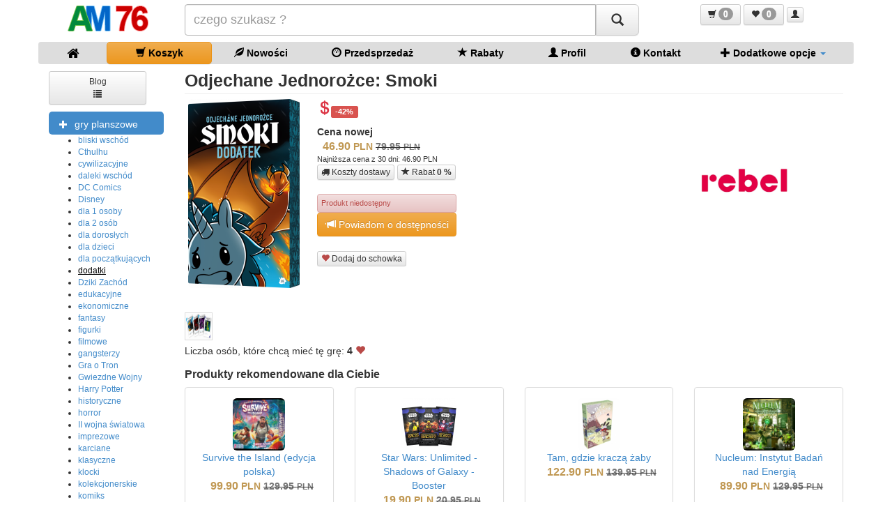

--- FILE ---
content_type: text/html
request_url: https://am76.pl/produkt.php?idprodukt=6770
body_size: 13126
content:
<!DOCTYPE html>
<html lang="pl">
<HEAD>
<TITLE>Odjechane Jednorożce: Smoki - Cena 46.90 PLN sklep internetowy AM76.pl oraz stacjonarny w Warszawie</TITLE>
<META NAME="keywords" CONTENT="Odjechane Jednorożce: Smoki, gra planszowa, gry planszowe, planszówki, board games, gry dla dzieci, strategiczne, towarzyskie, logiczne, ekonomiczne, sklep, Warszawa, Ursynów, Natolin, metro, belgradzka, zabawki, puzzle, klocki, Pokemon">
<META NAME="description" CONTENT="Przenieś swoje rozgrywki na wyższy poziom i rozpocznij walkę w powietrzu! Dzięki walecznym smokom oraz ich potężnej magii wypr&amp;oacute;bujesz zupełnie nowe strategie atakowania przeciwnik&amp;oacut"/>
<META HTTP-EQUIV="Content-Type" CONTENT="text/html; charset=windows-1250">
<META NAME="Author" CONTENT="PROGLOBAL (www.proglobal.pl) && malkon (c)2012">
<META NAME="robots" CONTENT="index, follow">
<META NAME="Language" CONTENT="pl">
<META NAME="distribution" CONTENT="global">
<META NAME="rating" CONTENT="general">
<META NAME="revisit-after" CONTENT="2 days">
<meta name="viewport" content="width=device-width, initial-scale=1.0" />
<link href="rss-aktualnosci.php" rel="alternate" type="application/rss+xml" title="kanał rss AM76" />
<link rel="canonical" href="https://am76.pl/produkt,odjechane_jednorozce_smoki:6770">
<link rel="dns-prefetch" href="//graph.facebook.com">
<link rel="dns-prefetch" href="//connect.facebook.net">
<link rel="dns-prefetch" href="//google-analytics.com">
<link rel="stylesheet" href="css/bootstrap.min.css">
<link rel="stylesheet" href="css/bootstrap-theme.css">
<link rel="stylesheet" href="css/font-awesome.min.css">
<link rel="stylesheet" href="css/main.css">
<link rel="manifest" href="manifest.json">
<link rel="apple-touch-icon" sizes="57x57" href="img/favicon/apple-icon-57x57.png">
<link rel="apple-touch-icon" sizes="60x60" href="img/favicon/apple-icon-60x60.png">
<link rel="apple-touch-icon" sizes="72x72" href="img/favicon/apple-icon-72x72.png">
<link rel="apple-touch-icon" sizes="76x76" href="img/favicon/apple-icon-76x76.png">
<link rel="apple-touch-icon" sizes="114x114" href="img/favicon/apple-icon-114x114.png">
<link rel="apple-touch-icon" sizes="120x120" href="img/favicon/apple-icon-120x120.png">
<link rel="apple-touch-icon" sizes="144x144" href="img/favicon/apple-icon-144x144.png">
<link rel="apple-touch-icon" sizes="152x152" href="img/favicon/apple-icon-152x152.png">
<link rel="apple-touch-icon" sizes="180x180" href="img/favicon/apple-icon-180x180.png">
<link rel="icon" type="image/png" sizes="192x192"  href="img/favicon/android-icon-192x192.png">
<link rel="icon" type="image/png" sizes="32x32" href="img/favicon/favicon-32x32.png">
<link rel="icon" type="image/png" sizes="96x96" href="img/favicon/favicon-96x96.png">
<link rel="icon" type="image/png" sizes="16x16" href="img/favicon/favicon-16x16.png">
<link rel="manifest" href="img/favicon/manifest.json">
<meta name="msapplication-TileColor" content="#ffffff">
<meta name="msapplication-TileImage" content="img/favicon/ms-icon-144x144.png">
<meta name="theme-color" content="#ffffff">

<script src="js/modernizr-2.6.2-respond-1.1.0.min.js"></script>
<script src="js/jquery-1.10.2.min.js"></script>
<script src="js/bootstrap.min.js"></script>
<script src="js/typeahead.min.js"></script>
<script src="js/hogan-2.0.0.js"></script>
<script src="js/main.js"></script>
<!-- Google tag (gtag.js) - Google Analytics -->
<script async src="https://www.googletagmanager.com/gtag/js?id=G-S277JME07C">
</script>
<script>
  window.dataLayer = window.dataLayer || [];
  function gtag(){dataLayer.push(arguments);}
  gtag('js', new Date());

  gtag('config', 'G-S277JME07C');
</script>
<meta name="alexaVerifyID" content="fbwoRSKofxHC4eqrGkH77zl15GQ" />
<meta name="msvalidate.01" content="327F75867BFEDBF76E2F3B36C64F2471" />
<meta name="wot-verification" content="3bf982571a7c504775a1"/>
<!-- Facebook -->
<meta property="og:title" content="Odjechane Jednorożce: Smoki Cena 46.90 PLN sklep internetowy AM76.pl oraz stacjonarny w Warszawie" />
<meta property="og:type" content="game" />
<meta property="og:url" content="https://am76.pl/produkt.php?idprodukt=6770" />
<meta property="og:image" content="https://am76.pl/plik/20210928172021_odjechane-jednorozce-smoki.png" />
<meta property="og:site_name" content="AM76 sklep z grami planszowymi"/>
<meta property="og:description" content="Przenieś swoje rozgrywki na wyższy poziom i rozpocznij walkę w powietrzu! Dzięki walecznym smokom oraz ich potężnej magii wypr&amp;oacute;bujesz zupełnie nowe strategie atakowania przeciwnik&amp;oacut" />
<!-- End Facebook -->
<script>
var _gaq = _gaq || [];
_gaq.push(['_setAccount', 'UA-553831-22']);
_gaq.push(['_setDomainName', 'none']);
_gaq.push(['_setAllowLinker', true]);
_gaq.push(['_trackPageview']);
(function() {
var ga = document.createElement('script'); ga.type = 'text/javascript'; ga.async = true;
ga.src = ('https:' == document.location.protocol ? 'https://' : 'http://') + 'stats.g.doubleclick.net/dc.js';
var s = document.getElementsByTagName('script')[0]; s.parentNode.insertBefore(ga, s);
})();
</script>
<script>
(function(i,s,o,g,r,a,m){i['GoogleAnalyticsObject']=r;i[r]=i[r]||function(){
(i[r].q=i[r].q||[]).push(arguments)},i[r].l=1*new Date();a=s.createElement(o),
m=s.getElementsByTagName(o)[0];a.async=1;a.src=g;m.parentNode.insertBefore(a,m)
})(window,document,'script','//www.google-analytics.com/analytics.js','ga');
ga('create', 'UA-553831-22', 'auto');
ga('send', 'pageview');
</script>

</HEAD>
<BODY>
<!-- Google Tag Manager -->
<script>(function(w,d,s,l,i){w[l]=w[l]||[];w[l].push({'gtm.start':
new Date().getTime(),event:'gtm.js'});var f=d.getElementsByTagName(s)[0],
j=d.createElement(s),dl=l!='dataLayer'?'&l='+l:'';j.async=true;j.src=
'//www.googletagmanager.com/gtm.js?id='+i+dl;f.parentNode.insertBefore(j,f);
})(window,document,'script','dataLayer','GTM-P93444');</script>
<!-- End Google Tag Manager -->





<script>
function sprawdz_szukana(pomoc) {
	pomoc=encodeURI($(eval(pomoc)).val())
	document.location='wyszukiwarka?szukana='+pomoc
	console.log(pomoc)
	return false;
}
</script>


<!-- Modal -->

<!-- modal Mocal Opis start -->
	  <div class="modal fade" id="myModal_koszyk" role="dialog">
    <div class="modal-dialog modal-sm">
      <!-- Modal content-->
      <div class="modal-content">
       <div class="modal-body">   
	       
<strong>Zawartość koszyka</strong>
<div class="modal_koszyk">pobranie zawartości koszyka ....</div>

        </div>
        <div class="modal-footer">
  		  <button type="button" class="btn btn-primary" data-dismiss="modal" onclick="document.location='koszyk'"><span class="glyphicon glyphicon-play"></span> Idź do kasy</button>
		  &nbsp;&nbsp;&nbsp;&nbsp;
   		  <button type="button" class="btn btn-default" data-dismiss="modal"><span class="glyphicon glyphicon-shopping-cart"></span> Kontynuuj zakupy</button>
        </div>
      </div>
      
    </div>
  </div>
<!-- modal Modal Opis stop --> 

<script>
function modal_koszyk() {
	$(".modal_koszyk").load("koszyk-lista-pozycje.php")
	$("#myModal_koszyk").modal('show')

}
</script>

<!-- Modal -->

<!-- modal Mocal Opis start -->
	  <div class="modal fade" id="myModal_dodany" role="dialog">
    <div class="modal-dialog modal-sm">
      <!-- Modal content-->
      <div class="modal-content">
       <div class="modal-body">   
	       
<strong>Produkt dodany do koszyka</strong>
</br></br>
<strong>Zawartość koszyka</strong>
<div class="modal_koszyk">pobranie zawartości koszyka ....</div>

        </div>
        <div class="modal-footer">
  		  <button type="button" class="btn btn-primary" data-dismiss="modal" onclick="document.location='koszyk'"><span class="glyphicon glyphicon-play"></span> Idź do kasy</button>
		  &nbsp;&nbsp;&nbsp;&nbsp;
   		  <button type="button" class="btn btn-default" data-dismiss="modal"><span class="glyphicon glyphicon-shopping-cart"></span> Kontynuuj zakupy</button>
        </div>
      </div>
      
    </div>
  </div>
<!-- modal Modal Opis stop --> 

<script>
function koszyk_dodaj(idprodukt) {
	console.log(idprodukt)						
	$.get("koszyk-dodaj.php?idprodukt="+idprodukt, function(suma) {
	    console.log(suma); 
		$(".koszyk_ilosc").text(suma);
		$(".modal_koszyk").load("koszyk-lista-pozycje.php")
		$("#myModal_dodany").modal('show')
	});
}
</script>

<header class="shop-header border-bottom-none container navbar-fixed-top show" id="naglowek1">
	<div class="row">
		<div class="col-sm-2 text-center popover-info-opis hidden-xs" rel="popover" data-content="AM76 sklep z grami planszowymi">
		<a href="sklep" class="logo"><IMG SRC="img/logo_am76.png" ALT="AM76 sklep z grami planszowymi i komiksami"><span>AM76 sklep z grami planszowymi i komiksami</span></a>
		</div>
	<FORM ACTION="wyszukiwarka" NAME="wyszukiwarka" onsubmit="return sprawdz_szukana('szukana')">
	<div class="col-sm-7">
	<div class="input-group input-group-lg">
	<input type="text" value="" aria-label="Szukana" name="szukana" id="szukana" class="form-control" placeholder="czego szukasz ?">
	<span class="input-group-btn">
	<button type="submit" class="btn btn-default" aria-label="Szukaj">&nbsp;<span class="glyphicon glyphicon-search"></span>&nbsp;</button>
	</span>
	</div>  
	</div>
	</form>
    <div class="col-sm-3 text-center hidden-xs">  
			<button role="button"  aria-label="Koszyk" class="btn btn-default btn-sm toolip-info" data-original-title="Zawartość koszyka" data-toggle="tooltip" data-placement="bottom" onclick="modal_koszyk()">
			<span class="glyphicon glyphicon-shopping-cart"></span> <span class="badge koszyk_ilosc">0</span>
			</button>      
			<a href="schowek" role="button"  aria-label="Schowek" class="btn btn-default btn-sm toolip-info" data-original-title="Zawartość schowka" data-toggle="tooltip" data-placement="bottom">
			<span class="glyphicon glyphicon-heart"></span> <span class="badge lista_zyczen_ilosc">0</span>
			</a>   	
			<a href="profil" role="button" class="btn btn-default btn-xs toolip-info" data-original-title="Profil" data-toggle="tooltip" data-placement="bottom">
			<span class="glyphicon glyphicon-user"></span> 
			</a>
    </div>
  </div>
</header>
	
<header class="shop-header border-bottom-none container navbar-fixed-top hidden" id="naglowek2">
	<div class="row">
		<div class="col-sm-2 text-center popover-info-opis hidden-xs" rel="popover" data-content="AM76 sklep z grami planszowymi">
		<a href="sklep" class="logo"><IMG SRC="img/logo_am76_small.png" ALT="AM76 sklep z grami planszowymi i komiksami"><span>AM76 sklep z grami planszowymi i komiksami</span></a>
    </div>
	<FORM ACTION="wyszukiwarka" NAME="wyszukiwarka" onsubmit="return sprawdz_szukana('szukana2')">
	<div class="col-sm-8">
	<div class="input-group input-group-sm">
	<input type="text" value="" aria-label="Szukana" name="szukana" id="szukana2" class="form-control" placeholder="czego szukasz ?">
	<span class="input-group-btn">
	<button type="submit" class="btn btn-default" aria-label="Szukaj">&nbsp;<span class="glyphicon glyphicon-search"></span>&nbsp;</button>
	</span>
	</div>
	</div>
	</form>    
    <div class="col-sm-2 text-center hidden-xs">
			<button role="button" class="btn btn-default btn-xs toolip-info" data-original-title="Zawartość koszyka" data-toggle="tooltip" data-placement="bottom" onclick="modal_koszyk()">
			<span class="glyphicon glyphicon-shopping-cart"></span> <span class="badge koszyk_ilosc">0</span>
			</button>      
			<a href="schowek" role="button" class="btn btn-default btn-xs toolip-info" data-original-title="Zawartość schowka" data-toggle="tooltip" data-placement="bottom">
			<span class="glyphicon glyphicon-heart"></span> <span class="badge lista_zyczen_ilosc">0</span>
			</a>    
			<a href="profil" role="button" class="btn btn-default btn-xs toolip-info" data-original-title="Profil" data-toggle="tooltip" data-placement="bottom">
			<span class="glyphicon glyphicon-user"></span> 
			</a>
    </div>    
  </div>
</header>
<nav class="navbar navbar-default">
	<div class="container-fluid">
		<div class="navbar-header visible-xs">
		<a href="sklep" role="button" aria-label="Sklep" class="btn btn-default"><span class="fa fa-home fa-lg"></span></a>
		<a href="koszyk" role="button" aria-label="Koszyk" class="btn btn-default"><span class="glyphicon glyphicon-shopping-cart"></span></a>
		<a href="nowosci" role="button" aria-label="Nowości" class="btn btn-default"><span class="glyphicon glyphicon-leaf"></span></a>
		<a href="bonusy" role="button" aria-label="Rabaty" class="btn btn-default"><span class="glyphicon glyphicon-star"></span></a>
		<a href="profil" role="button" aria-label="Profil" class="btn btn-default"><span class="glyphicon glyphicon-user"></span></a>
		<button type="button" class="navbar-toggle collapsed" data-toggle="collapse" data-target="#bs-example-navbar-collapse-1" aria-expanded="false">
			<span class="sr-only">Menu</span>
			<span class="icon-bar"></span>
			<span class="icon-bar"></span>
			<span class="icon-bar"></span>
		</button>
		<a class="navbar-brand visible-xs" href="sklep" style="margin:5px"><IMG SRC="img/logo_am76_small.png" ALT="AM76 sklep z grami planszowymi" TITLE="AM76 sklep z grami planszowymi"></a>
		</div>
    
    <div class="collapse navbar-collapse" id="bs-example-navbar-collapse-1">
			<ul class="nav nav-pills container menu-glowne nav-justified">
				<li><a href="sklep"><span class="fa fa-home fa-lg"></span></a></li>
				<li><a href="koszyk" class="btn btn-warning"><span class="glyphicon glyphicon-shopping-cart"></span> Koszyk</a></li>
				<li><a href="nowosci"><span class="glyphicon glyphicon-leaf"></span> Nowości</a></li>
				<li><a href="przedsprzedaz"><span class="glyphicon glyphicon-dashboard"></span> Przedsprzedaż</a></li>
				<li><a href="bonusy"><span class="glyphicon glyphicon-star"></span> Rabaty</a></li>
				<li><a href="profil"><span class="glyphicon glyphicon-user"></span> Profil</a></li>
				<li><a href="kontakt"><span class="glyphicon glyphicon-info-sign"></span> Kontakt</a></li>
				<li class="dropdown">
				<a class="dropdown-toggle" data-toggle="dropdown" href="#"><span class="glyphicon glyphicon-plus"></span> Dodatkowe&nbsp;opcje <span class="caret"></span></a>
					<ul class="dropdown-menu">
						<li><a href="produkt-lista.php?komenda=mega-hit">promocje</a></li>
						<li><a href="bestsellery-lista.php">bestsellery - TOP 20</a></li>
						<li><a href="blog-lista.php">blog o grach planszowych</a></li>
						<li><a href="ranking-lista.php">nagrody gry planszowe</a></li>
						<li><a href="mechaniki-gier-lista.php">mechaniki gier</a></li>
						<li><a href="kategorie-gier-lista.php">kategorie gier</a></li>
						<li><a href="autor-gier-lista.php">autorzy gier</a></li>
						<li><a href="cecha-lista.php">cechy gier planszowych</a></li>
						<li><a href="cecha-lista-pozostale.php">cechy pozostałych produktów</a></li>
						<li><a href="informacje">znalezione w sieci</a></li>
						<li><a href="przyjecia-towaru">przyjęcia towaru</a></li>
						<li><a href="instrukcje">instrukcje gier</a></li>
						<li><a href="dzial,dostawy:5">dostawy</a></li>
						<li><a href="dzial,platnosci:8">płatności</a></li>
						<li><a href="zasady">regulamin</a></li>
						<li><a href="https://am76.pl/?praca_2023">praca w AM76.pl</a></li>
						<li><a href="kalendarz_wydarzen.php">kalendarz wydarzeń</a></li>
					</ul>
				</li>
				<li class="visible-xs"><a href="dzial,gry_planszowe:1" style="color:#840810">Gry planszowe</a></li><li class="visible-xs"><a href="dzial,gry_fabularne:18" style="color:#840810">Gry fabularne</a></li><li class="visible-xs"><a href="dzial,gry_karciane:19" style="color:#840810">Gry karciane</a></li><li class="visible-xs"><a href="dzial,gry_internetowe:6" style="color:#840810">Gry internetowe</a></li><li class="visible-xs"><a href="dzial,akcesoria_do_gier:7" style="color:#840810">Akcesoria do gier</a></li><li class="visible-xs"><a href="dzial,zabawki:15" style="color:#840810">Zabawki</a></li><li class="visible-xs"><a href="dzial,ksiazki_i_komiksy:13" style="color:#840810">Książki i komiksy</a></li><li class="visible-xs"><a href="dzial,zrecznosciowe:14" style="color:#840810">Zręcznościowe</a></li><li class="visible-xs"><a href="dzial,figurki_i_bitewniaki:10" style="color:#840810">Figurki i bitewniaki</a></li><li class="visible-xs"><a href="dzial,puzzle:12" style="color:#840810">Puzzle</a></li><li class="visible-xs"><a href="dzial,gadzety:4" style="color:#840810">Gadżety</a></li>			</ul>				
    </div>
  </div>
</nav>

<section class="container">
  <div class="row">
    <div class="col-sm-2">
    <ul class="nav nav-pills nav-stacked menu-dzial hidden-xs">
<!--	<a href="uzywane" role="button" aria-label="Gry używane" class="btn btn-default btn-sm" style="width:140px;margin-bottom: 10px;">Gry używane <br><span class="glyphicon glyphicon-inbox"></span></a>-->
<!--	<a href="kalendarz_wydarzen.php" role="button" aria-label="Kalendarz wydarzeń" class="btn btn-default btn-sm" style="width:140px;margin-bottom: 10px;">Kalendarz wydarzeń <br><span class="glyphicon glyphicon-tower"></span></a>-->
	<a href="blog-lista.php" role="button" aria-label="Blog" class="btn btn-default btn-sm" style="width:140px;margin-bottom: 10px;">Blog<br><span class="glyphicon glyphicon-list"></span></a>
    <li id="li1" class="active"><a href="dzial,gry_planszowe:1"><span class="glyphicon glyphicon-plus btn-sm"></span>gry planszowe</a>
<ul id="d1" class="collapse in menu-kategoria">
<li id="d1k115" ><A HREF="kategoria,gry_planszowe:1,bliski_wschod:115" title="gry planszowe bliski wschód">bliski wschód</A></li>
<li id="d1k86" ><A HREF="kategoria,gry_planszowe:1,cthulhu:86" title="gry planszowe Cthulhu">Cthulhu</A></li>
<li id="d1k112" ><A HREF="kategoria,gry_planszowe:1,cywilizacyjne:112" title="gry planszowe cywilizacyjne">cywilizacyjne</A></li>
<li id="d1k82" ><A HREF="kategoria,gry_planszowe:1,daleki_wschod:82" title="gry planszowe daleki wschód">daleki wschód</A></li>
<li id="d1k102" ><A HREF="kategoria,gry_planszowe:1,dc_comics:102" title="gry planszowe DC Comics">DC Comics</A></li>
<li id="d1k104" ><A HREF="kategoria,gry_planszowe:1,disney:104" title="gry planszowe Disney">Disney</A></li>
<li id="d1k11" ><A HREF="kategoria,gry_planszowe:1,dla_1_osoby:11" title="gry planszowe dla 1 osoby">dla 1 osoby</A></li>
<li id="d1k12" ><A HREF="kategoria,gry_planszowe:1,dla_2_osob:12" title="gry planszowe dla 2 osób">dla 2 osób</A></li>
<li id="d1k15" ><A HREF="kategoria,gry_planszowe:1,dla_doroslych:15" title="gry planszowe dla dorosłych">dla dorosłych</A></li>
<li id="d1k14" ><A HREF="kategoria,gry_planszowe:1,dla_dzieci:14" title="gry planszowe dla dzieci">dla dzieci</A></li>
<li id="d1k42" ><A HREF="kategoria,gry_planszowe:1,dla_poczatkujacych:42" title="gry planszowe dla początkujących">dla początkujących</A></li>
<li id="d1k90" ><A HREF="kategoria,gry_planszowe:1,dodatki:90" title="gry planszowe dodatki">dodatki</A></li>
<li id="d1k138" ><A HREF="kategoria,gry_planszowe:1,dziki_zachod:138" title="gry planszowe Dziki Zachód">Dziki Zachód</A></li>
<li id="d1k24" ><A HREF="kategoria,gry_planszowe:1,edukacyjne:24" title="gry planszowe edukacyjne">edukacyjne</A></li>
<li id="d1k1" ><A HREF="kategoria,gry_planszowe:1,ekonomiczne:1" title="gry planszowe ekonomiczne">ekonomiczne</A></li>
<li id="d1k78" ><A HREF="kategoria,gry_planszowe:1,fantasy:78" title="gry planszowe fantasy">fantasy</A></li>
<li id="d1k118" ><A HREF="kategoria,gry_planszowe:1,figurki:118" title="gry planszowe figurki">figurki</A></li>
<li id="d1k105" ><A HREF="kategoria,gry_planszowe:1,filmowe:105" title="gry planszowe filmowe">filmowe</A></li>
<li id="d1k94" ><A HREF="kategoria,gry_planszowe:1,gangsterzy:94" title="gry planszowe gangsterzy">gangsterzy</A></li>
<li id="d1k91" ><A HREF="kategoria,gry_planszowe:1,gra_o_tron:91" title="gry planszowe Gra o Tron">Gra o Tron</A></li>
<li id="d1k45" ><A HREF="kategoria,gry_planszowe:1,gwiezdne_wojny:45" title="gry planszowe Gwiezdne Wojny">Gwiezdne Wojny</A></li>
<li id="d1k101" ><A HREF="kategoria,gry_planszowe:1,harry_potter:101" title="gry planszowe Harry Potter">Harry Potter</A></li>
<li id="d1k29" ><A HREF="kategoria,gry_planszowe:1,historyczne:29" title="gry planszowe historyczne">historyczne</A></li>
<li id="d1k113" ><A HREF="kategoria,gry_planszowe:1,horror:113" title="gry planszowe horror">horror</A></li>
<li id="d1k35" ><A HREF="kategoria,gry_planszowe:1,ii_wojna__swiatowa:35" title="gry planszowe II wojna  światowa">II wojna  światowa</A></li>
<li id="d1k3" ><A HREF="kategoria,gry_planszowe:1,imprezowe:3" title="gry planszowe imprezowe">imprezowe</A></li>
<li id="d1k8" ><A HREF="kategoria,gry_planszowe:1,karciane:8" title="gry planszowe karciane">karciane</A></li>
<li id="d1k31" ><A HREF="kategoria,gry_planszowe:1,klasyczne:31" title="gry planszowe klasyczne">klasyczne</A></li>
<li id="d1k126" ><A HREF="kategoria,gry_planszowe:1,klocki:126" title="gry planszowe klocki">klocki</A></li>
<li id="d1k36" ><A HREF="kategoria,gry_planszowe:1,kolekcjonerskie:36" title="gry planszowe kolekcjonerskie">kolekcjonerskie</A></li>
<li id="d1k79" ><A HREF="kategoria,gry_planszowe:1,komiks:79" title="gry planszowe komiks">komiks</A></li>
<li id="d1k7" ><A HREF="kategoria,gry_planszowe:1,kooperacyjne:7" title="gry planszowe kooperacyjne">kooperacyjne</A></li>
<li id="d1k84" ><A HREF="kategoria,gry_planszowe:1,kosmos:84" title="gry planszowe kosmos">kosmos</A></li>
<li id="d1k129" ><A HREF="kategoria,gry_planszowe:1,koty:129" title="gry planszowe koty">koty</A></li>
<li id="d1k25" ><A HREF="kategoria,gry_planszowe:1,kosci:25" title="gry planszowe kości">kości</A></li>
<li id="d1k54" ><A HREF="kategoria,gry_planszowe:1,kryminal:54" title="gry planszowe kryminał">kryminał</A></li>
<li id="d1k137" ><A HREF="kategoria,gry_planszowe:1,labirynt:137" title="gry planszowe labirynt">labirynt</A></li>
<li id="d1k10" ><A HREF="kategoria,gry_planszowe:1,logiczne:10" title="gry planszowe logiczne">logiczne</A></li>
<li id="d1k116" ><A HREF="kategoria,gry_planszowe:1,lotnictwo:116" title="gry planszowe lotnictwo">lotnictwo</A></li>
<li id="d1k103" ><A HREF="kategoria,gry_planszowe:1,marvel:103" title="gry planszowe Marvel">Marvel</A></li>
<li id="d1k131" ><A HREF="kategoria,gry_planszowe:1,maskotki_i_pluszaki:131" title="gry planszowe maskotki i pluszaki">maskotki i pluszaki</A></li>
<li id="d1k142" ><A HREF="kategoria,gry_planszowe:1,medycyna:142" title="gry planszowe medycyna">medycyna</A></li>
<li id="d1k93" ><A HREF="kategoria,gry_planszowe:1,memo_memory:93" title="gry planszowe memo (memory)">memo (memory)</A></li>
<li id="d1k32" ><A HREF="kategoria,gry_planszowe:1,monety_i_pieniadze:32" title="gry planszowe monety i pieniądze">monety i pieniądze</A></li>
<li id="d1k120" ><A HREF="kategoria,gry_planszowe:1,morze:120" title="gry planszowe morze">morze</A></li>
<li id="d1k109" ><A HREF="kategoria,gry_planszowe:1,muzyka:109" title="gry planszowe muzyka">muzyka</A></li>
<li id="d1k46" ><A HREF="kategoria,gry_planszowe:1,nauki_humanistyczne:46" title="gry planszowe nauki humanistyczne">nauki humanistyczne</A></li>
<li id="d1k123" ><A HREF="kategoria,gry_planszowe:1,niezalezne_jezykowo:123" title="gry planszowe niezależne językowo">niezależne językowo</A></li>
<li id="d1k110" ><A HREF="kategoria,gry_planszowe:1,paragrafowe:110" title="gry planszowe paragrafowe">paragrafowe</A></li>
<li id="d1k41" ><A HREF="kategoria,gry_planszowe:1,pc_i_konsole:41" title="gry planszowe PC i konsole">PC i konsole</A></li>
<li id="d1k92" ><A HREF="kategoria,gry_planszowe:1,piraci:92" title="gry planszowe piraci">piraci</A></li>
<li id="d1k132" ><A HREF="kategoria,gry_planszowe:1,plenerowe:132" title="gry planszowe plenerowe">plenerowe</A></li>
<li id="d1k119" ><A HREF="kategoria,gry_planszowe:1,pociagi:119" title="gry planszowe pociągi">pociągi</A></li>
<li id="d1k13" ><A HREF="kategoria,gry_planszowe:1,podrozne:13" title="gry planszowe podróżne">podróżne</A></li>
<li id="d1k99" ><A HREF="kategoria,gry_planszowe:1,pokemon:99" title="gry planszowe Pokemon">Pokemon</A></li>
<li id="d1k140" ><A HREF="kategoria,gry_planszowe:1,polityka:140" title="gry planszowe polityka">polityka</A></li>
<li id="d1k48" ><A HREF="kategoria,gry_planszowe:1,poradniki:48" title="gry planszowe poradniki">poradniki</A></li>
<li id="d1k88" ><A HREF="kategoria,gry_planszowe:1,postapo:88" title="gry planszowe postapo">postapo</A></li>
<li id="d1k144" ><A HREF="kategoria,gry_planszowe:1,prehistoria:144" title="gry planszowe prehistoria">prehistoria</A></li>
<li id="d1k75" ><A HREF="kategoria,gry_planszowe:1,prl:75" title="gry planszowe PRL">PRL</A></li>
<li id="d1k6" ><A HREF="kategoria,gry_planszowe:1,przygodowe_rpg:6" title="gry planszowe przygodowe (RPG)">przygodowe (RPG)</A></li>
<li id="d1k47" ><A HREF="kategoria,gry_planszowe:1,psychologia:47" title="gry planszowe psychologia">psychologia</A></li>
<li id="d1k16" ><A HREF="kategoria,gry_planszowe:1,pudelka:16" title="gry planszowe pudełka">pudełka</A></li>
<li id="d1k134" ><A HREF="kategoria,gry_planszowe:1,quizowe:134" title="gry planszowe quizowe">quizowe</A></li>
<li id="d1k143" ><A HREF="kategoria,gry_planszowe:1,religia:143" title="gry planszowe religia">religia</A></li>
<li id="d1k2" ><A HREF="kategoria,gry_planszowe:1,rodzinne_familijne:2" title="gry planszowe rodzinne (familijne)">rodzinne (familijne)</A></li>
<li id="d1k117" ><A HREF="kategoria,gry_planszowe:1,rolnictwo:117" title="gry planszowe rolnictwo">rolnictwo</A></li>
<li id="d1k27" ><A HREF="kategoria,gry_planszowe:1,rozne:27" title="gry planszowe różne">różne</A></li>
<li id="d1k52" ><A HREF="kategoria,gry_planszowe:1,sensacja:52" title="gry planszowe sensacja">sensacja</A></li>
<li id="d1k107" ><A HREF="kategoria,gry_planszowe:1,seriale:107" title="gry planszowe seriale">seriale</A></li>
<li id="d1k26" ><A HREF="kategoria,gry_planszowe:1,slowne_i_liczbowe:26" title="gry planszowe słowne i liczbowe">słowne i liczbowe</A></li>
<li id="d1k34" ><A HREF="kategoria,gry_planszowe:1,sportowe:34" title="gry planszowe sportowe">sportowe</A></li>
<li id="d1k111" ><A HREF="kategoria,gry_planszowe:1,starozytnosc:111" title="gry planszowe starożytność">starożytność</A></li>
<li id="d1k4" ><A HREF="kategoria,gry_planszowe:1,strategiczne:4" title="gry planszowe strategiczne">strategiczne</A></li>
<li id="d1k141" ><A HREF="kategoria,gry_planszowe:1,szpiedzy_i_tajni_agenci:141" title="gry planszowe szpiedzy i tajni agenci">szpiedzy i tajni agenci</A></li>
<li id="d1k53" ><A HREF="kategoria,gry_planszowe:1,thriller:53" title="gry planszowe thriller">thriller</A></li>
<li id="d1k83" ><A HREF="kategoria,gry_planszowe:1,wikingowie:83" title="gry planszowe wikingowie">wikingowie</A></li>
<li id="d1k96" ><A HREF="kategoria,gry_planszowe:1,wladca_pierscieni:96" title="gry planszowe Władca Pierścieni">Władca Pierścieni</A></li>
<li id="d1k5" ><A HREF="kategoria,gry_planszowe:1,wojenne_bitewne:5" title="gry planszowe wojenne (bitewne)">wojenne (bitewne)</A></li>
<li id="d1k146" ><A HREF="kategoria,gry_planszowe:1,wykreslanka:146" title="gry planszowe wykreśłanka">wykreśłanka</A></li>
<li id="d1k136" ><A HREF="kategoria,gry_planszowe:1,zarzadzanie_reka:136" title="gry planszowe zarządzanie ręką">zarządzanie ręką</A></li>
<li id="d1k22" ><A HREF="kategoria,gry_planszowe:1,znaczki:22" title="gry planszowe znaczki">znaczki</A></li>
<li id="d1k87" ><A HREF="kategoria,gry_planszowe:1,zombie:87" title="gry planszowe zombie">zombie</A></li>
<li id="d1k89" ><A HREF="kategoria,gry_planszowe:1,zrecznosciowe:89" title="gry planszowe zręcznościowe">zręcznościowe</A></li>
<li id="d1k114" ><A HREF="kategoria,gry_planszowe:1,zwierzeta:114" title="gry planszowe zwierzęta">zwierzęta</A></li>
<li id="d1k135" ><A HREF="kategoria,gry_planszowe:1,sredniowiecze:135" title="gry planszowe średniowiecze">średniowiecze</A></li>
</ul>
</li>
<li id="li18" ><a href="dzial,gry_fabularne:18"><span class="glyphicon glyphicon-plus btn-sm"></span>gry fabularne</a>
</li>
<li id="li19" ><a href="dzial,gry_karciane:19"><span class="glyphicon glyphicon-plus btn-sm"></span>gry karciane</a>
</li>
<li id="li6" ><a href="dzial,gry_internetowe:6"><span class="glyphicon glyphicon-plus btn-sm"></span>gry internetowe</a>
</li>
<li id="li7" ><a href="dzial,akcesoria_do_gier:7"><span class="glyphicon glyphicon-plus btn-sm"></span>akcesoria do gier</a>
</li>
<li id="li15" ><a href="dzial,zabawki:15"><span class="glyphicon glyphicon-plus btn-sm"></span>zabawki</a>
</li>
<li id="li13" ><a href="dzial,ksiazki_i_komiksy:13"><span class="glyphicon glyphicon-plus btn-sm"></span>książki i komiksy</a>
</li>
<li id="li14" ><a href="dzial,zrecznosciowe:14"><span class="glyphicon glyphicon-plus btn-sm"></span>zręcznościowe</a>
</li>
<li id="li10" ><a href="dzial,figurki_i_bitewniaki:10"><span class="glyphicon glyphicon-plus btn-sm"></span>figurki i bitewniaki</a>
</li>
<li id="li12" ><a href="dzial,puzzle:12"><span class="glyphicon glyphicon-plus btn-sm"></span>puzzle</a>
</li>
<li id="li4" ><a href="dzial,gadzety:4"><span class="glyphicon glyphicon-plus btn-sm"></span>gadżety</a>
</li>
    </ul>

	<div class="panel panel-default hidden-xs">
		<div class="panel-body">
			<div class="row">
				<div class="col-xs-4 text-center">
					<a href="kontakt" class="toolip-info" data-original-title="Kontakt" data-toggle="tooltip">
					<span class="fa-stack fa-lg">
					<i class="fa fa-square fa-stack-2x text-success"></i>
					<i class="fa fa-info-circle fa-stack-1x fa-inverse"></i>
					</span>
					</a>
				</div>
				<div class="col-xs-8">
					<small><b><A HREF="tel:+48732081276">732081276</A></b><br /><A HREF="mailto:am76@am76.pl?subject=Zapytanie do sklepu AM76.pl">am76&#64;am76&#46;pl</A></small>
				</div>
			</div>        
			<address>   
			<small>
			<span class="glyphicon glyphicon-map-marker"></span> <B>Warszawa (Ursynów)</B><br />
			&nbsp; &nbsp;ul.Belgradzka 14/U10<br />
			<span class="glyphicon glyphicon-time"></span> <B>Pn.</B>-<B>Pt.</B>     <span class="time">
      <span class="hour">11</span><span class="minute">00</span>
    </span>    
     -     <span class="time">
      <span class="hour">19</span><span class="minute">00</span>
    </span>    
    <br />
			&nbsp; &nbsp; &nbsp;<B>So.</B>     <span class="time">
      <span class="hour">11</span><span class="minute">00</span>
    </span>    
     -     <span class="time">
      <span class="hour">17</span><span class="minute">00</span>
    </span>    
    			</small>
			</address>
	  		<div class="text-center">				
				<a href="https://goo.gl/maps/Lka97dqVdvr" role="button" aria-label="Google Maps" class="btn btn-danger btn-xs" style="width:140px;margin-bottom: 10px;">Jak do nas dojechać <span class="glyphicon glyphicon-map-marker"></span></a>
				<a href="https://m.me/AM76.sklep" role="button" aria-label="Messanger" class="btn btn-primary btn-xs" style="width:140px;margin-bottom: 10px;">Messanger <span class="glyphicon glyphicon glyphicon-flash"></span></a>
				<a href="mailto:am76@am76.pl?subject=Zapytanie do sklepu AM76.pl" role="button" aria-label="E-mail" class="btn btn-primary btn-xs" style="width:140px;margin-bottom: 10px;">E-mail <span class="glyphicon glyphicon-envelope"></span></a>				
				<a href="tel:+48732081276" role="button" aria-label="Telefon" class="btn btn-info btn-xs" style="width:140px;margin-bottom: 10px;">Zadzwoń do nas <span class="glyphicon glyphicon-earphone"></span></a>				
				<a href="https://am76.pl/AM76%20-%20Regulamin%20sklepu%20internetowego.pdf" role="button" aria-label="Regulamin" class="btn btn-warning btn-xs text-dark" style="width:140px;margin-bottom: 10px;">Regulamin <span class="glyphicon glyphicon-file"></span></a>				
			</div>
      </div>
    </div>
    
    </div>
		<div itemscope itemtype="http://schema.org/Product" class="col-sm-10">
		 		<div class="page-header"><meta itemprop="name" content="Odjechane Jednorożce: Smoki" />
			<header>
				<h1>Odjechane Jednorożce: Smoki</h1>
			</header>
		</div>
		   

<div class="row" id="produkt_naglowek">
  <div class="media">
  	<span class="pull-left text-center">
    <A HREF="https://am76.pl/plik/b_20210928172021_odjechane-jednorozce-smoki.png" TARGET="_blank" id="obrazek_href" style="cursor: zoom-in" title="Duży rozmiar obrazka gry planszowej Odjechane Jednorożce: Smoki"><img itemprop="image" id="obrazek_img" class="media-object img-rounded img-responsive" SRC="https://am76.pl/plik/20210928172021_odjechane-jednorozce-smoki.png" alt="Obrazek gra planszowa Odjechane Jednorożce: Smoki"></A></br>
    <a href="producent,rebel:6"><img class="visible-xs img media-object" src="/plik/20230406123408_rebel.png" alt="Rebel" title="Rebel" STYLE="height: 50px; border: 1px solid #DDDDDD;"></a>
	</span>

		<meta itemprop="gtin14" content="3558380092759" />
    <div class="media-body">
		  <p>
      				
		<span class="glyphicon glyphicon-usd ikona-promocja-produkt toolip-info" data-original-title="Rabat od ceny SCD" data-toggle="tooltip" data-placement="bottom"></span><span class="label label-pill label-danger toolip-info" data-original-title="Rabat od ceny SCD" data-toggle="tooltip" data-placement="bottom">-42%</span>
		      </p>
      <div class="row">
        <div class="col-sm-4" itemprop="offers" itemscope itemtype="http://schema.org/Offer">
          <b>Cena nowej</b><br /> 
			 &nbsp;
      <span class="new">
        <span class="price toolip-info" data-original-title="W AM76" data-toggle="tooltip" data-placement="bottom">46.90</span> <span class="priceCurrency">PLN</span>
      </span>
	      <span class="old">
        <span class="price-old toolip-info" data-original-title="Cena SCD" data-toggle="tooltip" data-placement="bottom">79.95</span> <span class="priceCurrency-old">PLN</span>
      </span>
                <meta itemprop="priceCurrency" content="PLN"/>
 		  <meta itemprop="price" content="46.90"/>					
									<div class='small'>Najniższa cena z 30 dni: 46.90 PLN</div>		<div>
						<button class="btn btn-default btn-xs" type="button" data-toggle="collapse" data-target="#collapseDostawa" aria-expanded="false" aria-controls="collapseDostawa">
			<span class="fa fa-truck"></span> Koszty dostawy
			</button>
									<a href="bonusy" role="button" class="btn btn-default btn-xs">
			<span class="glyphicon glyphicon-star"></span> Rabat <B>0 %</B> 		
			</a>
						</div>
          				<meta itemprop="availability" content="OutOfStock"/>
				</br>
				<div class="small alert alert-danger" style="width: 200px">Produkt niedostępny</div>
				<a href="profil-powiadomienie.php?komenda=dodaj&idprodukt=6770" role="button" class="btn btn-warning" style="width: 200px"><span class="glyphicon glyphicon-bullhorn"></span> Powiadom o dostępności</a> 
				</br>
							</br>
			<div>
			<a href="schowek,dodaj,odjechane_jednorozce_smoki:6770" role="button" class="btn btn-default btn-xs"><span class="glyphicon glyphicon-heart text-danger"></span> Dodaj do schowka</a>
			</div>
			
        </div>
        <div class="col-sm-4">
                  </div>
		<!--
        <div class="col-sm-4">
                                
        </div>
		-->
		
		<div class="col-sm-4 hidden-xs">
          <a href="producent,rebel:6"><img class="img" src="/plik/20230406123408_rebel.png" alt="Rebel" title="Rebel"></a>
        </div>
		
		<div class="col-sm-4">
                                
        </div>
      </div>          
    </div>
  </div>
</div>

<div class="collapse" id="collapseDostawa">
	<div class="panel panel-info" style="margin-bottom: 5px;">
	  <div class="panel-heading">Koszty dostawy</div>
  	<div class="panel-body">
		<div>0.00 PLN - Darmowa dostawa InPost: paczkomat 24/7 !!! (>390pln)</div><div>0.00 PLN - Darmowa dostawa Kurier: DHL !!! (>390pln)</div><div>0.00 PLN - Odbiór osobisty (Warszawa)</div><div>14.90 PLN - <b><u>InPost: paczkomat 24/7</u></b></div><div>22.00 PLN - Poczta Polska: list polecony priorytetowy</div><div>26.90 PLN - Kurier: DHL</div><div>32.90 PLN - Kurier: UPS</div><div>60.00 PLN - Poczta Polska: Pocztex Ekspres 24</div>		</div>
  </div>
</div>	

<!--
<div class="alert alert-warning" role="alert">Aby paczka dotarła do odbiorcy do dnia <b>24 grudnia</b> to zamówienie musi być złożone i opłacone do <b>20 grudnia</b></div>
-->
<DIV STYLE="padding-bottom: 5px;">
		          <IMG class="img-small" SRC="plik/20211025140949_odjechane-jednorozce-smoki.png" ALT="Odjechane Jednorożce: Smoki" TITLE="Odjechane Jednorożce: Smoki" BORDER="1" STYLE="border: 1px solid #DDDDDD; cursor: grab" onclick=$('#obrazek_img').attr('src','plik/20211025140949_odjechane-jednorozce-smoki.png');$('#obrazek_href').attr('href','plik/b_20211025140949_odjechane-jednorozce-smoki.png')>
	          
		</div> 
  
  <DIV STYLE="padding-bottom: 5px;">
	        Liczba osób, które chcą mieć tę grę: <B>4 <span class="glyphicon glyphicon-heart text-danger"></span></B>
        </div> 

	<h4 class="text-left">Produkty rekomendowane dla Ciebie</h4>
	<div class="row">
			<div class="col-sm-3 text-center">
			<div class="panel panel-default" style="height:180px">
		  	<div class="panel-body">
		    	<div><a href="produkt,survive_the_island_edycja_polska:9514,idrekomendacja:39266678"><IMG class="img img-rounded" SRC="plik/20240813110538_survive_the_island_edycja_polska.png" ALT="Survive the Island (edycja polska)" TITLE="Survive the Island (edycja polska)" STYLE="height: 75px;"></a></div>
								<div><a href="produkt,survive_the_island_edycja_polska:9514">Survive the Island (edycja polska)</a></div>
				<div> &nbsp;
      <span class="new">
        <span class="price toolip-info" data-original-title="W AM76" data-toggle="tooltip" data-placement="bottom">99.90</span> <span class="priceCurrency">PLN</span>
      </span>
	      <span class="old">
        <span class="price-old toolip-info" data-original-title="Cena SCD" data-toggle="tooltip" data-placement="bottom">129.95</span> <span class="priceCurrency-old">PLN</span>
      </span>
          </div>
	  		</div>
			</div>
		</div>
				<div class="col-sm-3 text-center">
			<div class="panel panel-default" style="height:180px">
		  	<div class="panel-body">
		    	<div><a href="produkt,star_wars_unlimited__shadows_of_galaxy__booster:9380,idrekomendacja:39266678"><IMG class="img img-rounded" SRC="plik/20240528130027_star_wars_unlimited__shadows_of_the_galaxy__booster.png" ALT="Star Wars: Unlimited - Shadows of Galaxy - Booster" TITLE="Star Wars: Unlimited - Shadows of Galaxy - Booster" STYLE="height: 75px;"></a></div>
								<div><a href="produkt,star_wars_unlimited__shadows_of_galaxy__booster:9380">Star Wars: Unlimited - Shadows of Galaxy - Booster</a></div>
				<div> &nbsp;
      <span class="new">
        <span class="price toolip-info" data-original-title="W AM76" data-toggle="tooltip" data-placement="bottom">19.90</span> <span class="priceCurrency">PLN</span>
      </span>
	      <span class="old">
        <span class="price-old toolip-info" data-original-title="Cena SCD" data-toggle="tooltip" data-placement="bottom">20.95</span> <span class="priceCurrency-old">PLN</span>
      </span>
          </div>
	  		</div>
			</div>
		</div>
				<div class="col-sm-3 text-center">
			<div class="panel panel-default" style="height:180px">
		  	<div class="panel-body">
		    	<div><a href="produkt,tam_gdzie_kracza_zaby:10661,idrekomendacja:39266678"><IMG class="img img-rounded" SRC="plik/20251021160616_tam_gdzie_kracza_zaby.png" ALT="Tam, gdzie kraczą żaby" TITLE="Tam, gdzie kraczą żaby" STYLE="height: 75px;"></a></div>
								<div><a href="produkt,tam_gdzie_kracza_zaby:10661">Tam, gdzie kraczą żaby</a></div>
				<div> &nbsp;
      <span class="new">
        <span class="price toolip-info" data-original-title="W AM76" data-toggle="tooltip" data-placement="bottom">122.90</span> <span class="priceCurrency">PLN</span>
      </span>
	      <span class="old">
        <span class="price-old toolip-info" data-original-title="Cena SCD" data-toggle="tooltip" data-placement="bottom">139.95</span> <span class="priceCurrency-old">PLN</span>
      </span>
          </div>
	  		</div>
			</div>
		</div>
				<div class="col-sm-3 text-center">
			<div class="panel panel-default" style="height:180px">
		  	<div class="panel-body">
		    	<div><a href="produkt,nucleum_instytut_badan_nad_energia:10418,idrekomendacja:39266678"><IMG class="img img-rounded" SRC="plik/20250904091010_nucleum_instytut_badan_nad_energia.png" ALT="Nucleum: Instytut Badań nad Energią" TITLE="Nucleum: Instytut Badań nad Energią" STYLE="height: 75px;"></a></div>
								<div><a href="produkt,nucleum_instytut_badan_nad_energia:10418">Nucleum: Instytut Badań nad Energią</a></div>
				<div> &nbsp;
      <span class="new">
        <span class="price toolip-info" data-original-title="W AM76" data-toggle="tooltip" data-placement="bottom">89.90</span> <span class="priceCurrency">PLN</span>
      </span>
	      <span class="old">
        <span class="price-old toolip-info" data-original-title="Cena SCD" data-toggle="tooltip" data-placement="bottom">129.95</span> <span class="priceCurrency-old">PLN</span>
      </span>
          </div>
	  		</div>
			</div>
		</div>
			</div>
	

		

        <div class="well well-sm">
      Jest to 
dodatek.       
			Inne produkty z tej serii <a href="#seria" data-toggle="tab" onclick="pomoc('#seria')">Odjechane Jednorożce >></a>  			
      </div>
      <script>
        function pomoc(cel) {
          $('#myTab a[href="+cel+"]').tab("show")
        }
      </script>
      
	  
<ul class="nav nav-tabs nav-pills" id="myTab">
  <li class="active"><a href="#cechy" data-toggle="tab"><span class="fa fa-wrench"></span> Cechy</a></li>
  <li ><a href="#opis" data-toggle="tab"><span class="fa fa-pencil-square-o"></span> Opis</a></li><li ><a href="#linki" data-toggle="tab"><span class="fa fa-link"></span> Linki</a></li><li><a href="#seria" data-toggle="tab"><span class="fa fa-sitemap"></span> Seria</a></li><li><a href="#opakowanie" data-toggle="tab"><span class="fa fa-gift"></span> Opakowanie</a></li><li ><a href="https://www.boardgamegeek.com/images/thing/243567" target="_blank"><span class="fa fa-camera-retro"></span> Zdjęcia</a></li></ul>

<div class="tab-content">
  <div class="tab-pane active" id="cechy">
    <dl class="dl-horizontal">
      <dt>Producent</dt><dd><a href="producent,rebel:6"><span itemprop="brand" itemscope itemtype="http://schema.org/Brand"><span itemprop="name">Rebel</span></span></a></dd>
	  	  <dt>Seria</dt><dd><a href="seria,odjechane_jednorozce:471"><span itemprop="series">Odjechane Jednorożce</span></a></dd>
  	  	  <dt>Dział</dt><dd><H2>gry planszowe</H2></dd>
      <dt>Kategorie sklep</dt><dd>
       <H3><a href="kategoria,gry planszowe:1,dodatki:90">dodatki</a></H3>         
      </dd>
      <dt>Kategorie świat</dt><dd>				<a href="produkt-lista.php?komenda=bgg_kategoria&idbgg_kategoria=1030&nazwa=imprezowe">imprezowe</a> <small>(Party Game)</small><br>
								<a href="produkt-lista.php?komenda=bgg_kategoria&idbgg_kategoria=1002&nazwa=karciane">karciane</a> <small>(Card Game)</small><br>
								<a href="produkt-lista.php?komenda=bgg_kategoria&idbgg_kategoria=1042&nazwa=rozszerzenia">rozszerzenia</a> <small>(Expansion for Base-game)</small><br>
				</dd><dt>Kod producenta</dt><dd>3558380092759</dd><dt>Numer katalogowy</dt><dd>6770</dd><dt>Mechanika</dt><dd>				<a href="produkt-lista.php?komenda=bgg_mechanika&idbgg_mechanika=2686&nazwa=zabieranie_negatywna_interakcja">zabieranie (negatywna interakcja)</a> <small>(Take That)</small><br>
								<a href="produkt-lista.php?komenda=bgg_mechanika&idbgg_mechanika=2040&nazwa=zarzadzanie_reka">zarządzanie ręką</a> <small>(Hand Management)</small><br>
								<a href="produkt-lista.php?komenda=bgg_mechanika&idbgg_mechanika=2004&nazwa=zbieranie_zestawow">zbieranie zestawów</a> <small>(Set Collection)</small><br>
				</dd><dt>Wydanie</dt><dd>
				<IMG SRC="img/f_polska.gif" ALT="polskie" class="toolip-info" data-original-title="polskie" data-toggle="tooltip" data-placement="bottom" WIDTH="20" HEIGHT="12" STYLE="border:0;">				
				</dd>
        <dt>Instrukcja</dt><dd>
				<IMG SRC="img/f_polska.gif" ALT="polska" class="toolip-info" data-original-title="polska" data-toggle="tooltip" data-placement="bottom" WIDTH="20" HEIGHT="12" STYLE="border:0;">				
				</dd>
        <dt>Wiek</dt><dd>
				od 14				
				lat</dd>
        <dt>Liczba graczy</dt><dd>
				od 2 do 8				
				osób</dd>
        <dt>Czas gry</dt><dd>
				od 30 do 45				
				min.</dd>
        <dt>Rok premiery</dt><dd>
				2018				
				</dd>
        <dt>Rok wydania</dt><dd>
				2022				
				</dd>
        <dt>Autor</dt><dd>
				<a href="autor,Ramy%20Badie">Ramy Badie</a>
								
				</dd>
        <dt>Nazwa oryginalna</dt><dd>
				Unstable Unicorns: Dragons Expansion Pack				
				</dd>
        <dt>Ocena na BGG</dt><dd>
				7.07				
				</dd>
        <dt>Poziom trudności</dt><dd>
				1.50				
				na 5</dd>
        <dt>Pudełko zawiera</dt><dd>
				 <span class="fa fa-caret-right small"></span>  54 karty				
				</dd>
            </dl>    
  </div>

  <div class="tab-pane" id="opakowanie"> 
	
    			<IMG SRC="produkt_pudelko.php?dlugosc=170&szerokosc=95&wysokosc=20" ALT="Pudełko 9.5 x 17 x 2 cm" TITLE="Pudełko 9.5 x 17 x 2 cm" BORDER="0"><BR>
      <dl>
        <dt>Pudełko wymiary</dt><dd>9.5 x 17 x 2 cm</dd>        
      </dl>

          <dl>
        <dt>Waga około</dt><dd>120 g</dd>
      </dl>
               
  </div>
  
  <div class="tab-pane" id="seria"> 
          <div class="media">
        <a class="pull-left" href="produkt,odjechane_jednorozce:4814">
          <img class="media-object img-rounded img-small" SRC="plik/20231028143531_odjechane_jednorozce.jpg"  ALT="Odjechane Jednorożce">
        </a>
        <div class="media-body">
          <div class="media-heading">
					<A HREF="produkt,odjechane_jednorozce:4814">Odjechane Jednorożce</A>
          <small>
          samodzielna                    </small>
					</div>
					 &nbsp;
      <span class="new">
        <span class="price toolip-info" data-original-title="W AM76" data-toggle="tooltip" data-placement="bottom">86.90</span> <span class="priceCurrency">PLN</span>
      </span>
	      <span class="old">
        <span class="price-old toolip-info" data-original-title="Cena SCD" data-toggle="tooltip" data-placement="bottom">109.90</span> <span class="priceCurrency-old">PLN</span>
      </span>
                  </div>
        </div>      
              <div class="media">
        <a class="pull-left" href="produkt,odjechane_jednorozce_dla_dzieciakow:8678">
          <img class="media-object img-rounded img-small" SRC="plik/20230824110111_odjechane_jednorozce_dla_dzieciakow.jpg"  ALT="Odjechane Jednorożce dla dzieciaków">
        </a>
        <div class="media-body">
          <div class="media-heading">
					<A HREF="produkt,odjechane_jednorozce_dla_dzieciakow:8678">Odjechane Jednorożce dla dzieciaków</A>
          <small>
          samodzielna                    </small>
					</div>
					 &nbsp;
      <span class="new">
        <span class="price toolip-info" data-original-title="W AM76" data-toggle="tooltip" data-placement="bottom">69.90</span> <span class="priceCurrency">PLN</span>
      </span>
	      <span class="old">
        <span class="price-old toolip-info" data-original-title="Cena SCD" data-toggle="tooltip" data-placement="bottom">89.95</span> <span class="priceCurrency-old">PLN</span>
      </span>
                  </div>
        </div>      
              <div class="media">
        <a class="pull-left" href="produkt,odjechane_jednorozce_bez_cenzury:6275">
          <img class="media-object img-rounded img-small" SRC="plik/20201009142936_odjechane-jednorozce-bez-cenzury.jpg"  ALT="Odjechane Jednorożce: Bez cenzury">
        </a>
        <div class="media-body">
          <div class="media-heading">
					<A HREF="produkt,odjechane_jednorozce_bez_cenzury:6275">Odjechane Jednorożce: Bez cenzury</A>
          <small>
          samodzielna                    </small>
					</div>
					 &nbsp;
      <span class="new">
        <span class="price toolip-info" data-original-title="W AM76" data-toggle="tooltip" data-placement="bottom">83.90</span> <span class="priceCurrency">PLN</span>
      </span>
	      <span class="old">
        <span class="price-old toolip-info" data-original-title="Cena SCD" data-toggle="tooltip" data-placement="bottom">89.95</span> <span class="priceCurrency-old">PLN</span>
      </span>
                  </div>
        </div>      
              <div class="media">
        <a class="pull-left" href="produkt,odjechane_jednorozce_ahoj_przygodo:6773">
          <img class="media-object img-rounded img-small" SRC="plik/20210928174624_odjechane-jednorozce-ahoj-przygodo.png"  ALT="Odjechane Jednorożce: Ahoj, przygodo!">
        </a>
        <div class="media-body">
          <div class="media-heading">
					<A HREF="produkt,odjechane_jednorozce_ahoj_przygodo:6773">Odjechane Jednorożce: Ahoj, przygodo!</A>
          <small>
                    dodatek          </small>
					</div>
					 &nbsp;
      <span class="new">
        <span class="price toolip-info" data-original-title="W AM76" data-toggle="tooltip" data-placement="bottom">49.90</span> <span class="priceCurrency">PLN</span>
      </span>
	      <span class="old">
        <span class="price-old toolip-info" data-original-title="Cena SCD" data-toggle="tooltip" data-placement="bottom">79.95</span> <span class="priceCurrency-old">PLN</span>
      </span>
                  </div>
        </div>      
              <div class="media">
        <a class="pull-left" href="produkt,odjechane_jednorozce_koszmary:8680">
          <img class="media-object img-rounded img-small" SRC="plik/20230824111708_odjechane_jednorozce_koszmary.jpg"  ALT="Odjechane Jednorożce: Koszmary">
        </a>
        <div class="media-body">
          <div class="media-heading">
					<A HREF="produkt,odjechane_jednorozce_koszmary:8680">Odjechane Jednorożce: Koszmary</A>
          <small>
                    dodatek          </small>
					</div>
					 &nbsp;
      <span class="new">
        <span class="price toolip-info" data-original-title="W AM76" data-toggle="tooltip" data-placement="bottom">46.90</span> <span class="priceCurrency">PLN</span>
      </span>
	      <span class="old">
        <span class="price-old toolip-info" data-original-title="Cena SCD" data-toggle="tooltip" data-placement="bottom">79.95</span> <span class="priceCurrency-old">PLN</span>
      </span>
                  </div>
        </div>      
              <div class="media">
        <a class="pull-left" href="produkt,odjechane_jednorozce_legendarne_jednorozce:6771">
          <img class="media-object img-rounded img-small" SRC="plik/20210928173744_odjechane-jednorozce-legendarne-jednorozce.png"  ALT="Odjechane Jednorożce: Legendarne Jednorożce">
        </a>
        <div class="media-body">
          <div class="media-heading">
					<A HREF="produkt,odjechane_jednorozce_legendarne_jednorozce:6771">Odjechane Jednorożce: Legendarne Jednorożce</A>
          <small>
                    dodatek          </small>
					</div>
					 &nbsp;
      <span class="new">
        <span class="price toolip-info" data-original-title="W AM76" data-toggle="tooltip" data-placement="bottom">49.90</span> <span class="priceCurrency">PLN</span>
      </span>
	      <span class="old">
        <span class="price-old toolip-info" data-original-title="Cena SCD" data-toggle="tooltip" data-placement="bottom">79.95</span> <span class="priceCurrency-old">PLN</span>
      </span>
                  </div>
        </div>      
              <div class="media">
        <a class="pull-left" href="produkt,odjechane_jednorozce_odjechane_swieta:8679">
          <img class="media-object img-rounded img-small" SRC="plik/20230824110846_odjechane_jednorozce_odjechane_swieta.jpg"  ALT="Odjechane Jednorożce: Odjechane święta">
        </a>
        <div class="media-body">
          <div class="media-heading">
					<A HREF="produkt,odjechane_jednorozce_odjechane_swieta:8679">Odjechane Jednorożce: Odjechane święta</A>
          <small>
                    dodatek          </small>
					</div>
					 &nbsp;
      <span class="new">
        <span class="price toolip-info" data-original-title="W AM76" data-toggle="tooltip" data-placement="bottom">37.90</span> <span class="priceCurrency">PLN</span>
      </span>
	      <span class="old">
        <span class="price-old toolip-info" data-original-title="Cena SCD" data-toggle="tooltip" data-placement="bottom">64.95</span> <span class="priceCurrency-old">PLN</span>
      </span>
                  </div>
        </div>      
              <div class="media">
        <a class="pull-left" href="produkt,odjechane_jednorozce_smoki:6770">
          <img class="media-object img-rounded img-small" SRC="plik/20210928172021_odjechane-jednorozce-smoki.png"  ALT="Odjechane Jednorożce: Smoki">
        </a>
        <div class="media-body">
          <div class="media-heading">
					<A HREF="produkt,odjechane_jednorozce_smoki:6770">Odjechane Jednorożce: Smoki</A>
          <small>
                    dodatek          </small>
					</div>
					 &nbsp;
      <span class="new">
        <span class="price toolip-info" data-original-title="W AM76" data-toggle="tooltip" data-placement="bottom">46.90</span> <span class="priceCurrency">PLN</span>
      </span>
	      <span class="old">
        <span class="price-old toolip-info" data-original-title="Cena SCD" data-toggle="tooltip" data-placement="bottom">79.95</span> <span class="priceCurrency-old">PLN</span>
      </span>
                  </div>
        </div>      
              <div class="media">
        <a class="pull-left" href="produkt,odjechane_jednorozce_teczowa_apokalipsa:6772">
          <img class="media-object img-rounded img-small" SRC="plik/20210928174023_odjechane-jednorozce-teczowa-apokalipsa.png"  ALT="Odjechane Jednorożce: Tęczowa Apokalipsa">
        </a>
        <div class="media-body">
          <div class="media-heading">
					<A HREF="produkt,odjechane_jednorozce_teczowa_apokalipsa:6772">Odjechane Jednorożce: Tęczowa Apokalipsa</A>
          <small>
                    dodatek          </small>
					</div>
					 &nbsp;
      <span class="new">
        <span class="price toolip-info" data-original-title="W AM76" data-toggle="tooltip" data-placement="bottom">49.90</span> <span class="priceCurrency">PLN</span>
      </span>
	      <span class="old">
        <span class="price-old toolip-info" data-original-title="Cena SCD" data-toggle="tooltip" data-placement="bottom">79.95</span> <span class="priceCurrency-old">PLN</span>
      </span>
                  </div>
        </div>      
        </div>

  <div class="tab-pane " id="linki">
      <ul class="fa-ul">
      <li><A HREF="http://www.boardgamegeek.com/boardgame/243567" TARGET="_blank" rel="nofollow"><span class="fa-li fa fa-fort-awesome"></span> Informacje o grze na BoardGameGeek</A></li><li><A HREF="http://gra24h.pl/gra_planszowa.php?idgra=6770" TARGET="_blank" rel="nofollow"><span class="fa-li fa fa-fort-awesome"></span> Informacje o grze w Encyklopedii Gier Planszowych</A></li>      </ul> 
  </div>
  <div class="tab-pane" id="akcesoria">
    </div>
  
  <div class="tab-pane" id="nagrody">
      </div> 
   
  <div class="tab-pane "  id="komentarze">
	&nbsp;
  </div>
	   
  <div class="tab-pane " id="zdjecia">
         <small>
      Zdjęcia gry pochodzą z serwisu BoardGameGeek, mają one tylko i wyłącznie charakter poglądowy szeroko rozumianej gry a nie konkretnego produktu.<br /> 
      Zdjęcia mogą przedstawiać modyfikacje gry, dodatki, rożne wersje lub rozwinięcia, różniące się od oferowanego produktu.
     </small>
     <IFRAME id="zdjecia_iframe" SRC="https://www.boardgamegeek.com/images/thing/243567" STYLE="border:0;overflow:hidden;margin:0;height:1000px;width:85%;"></IFRAME>      
        </div>
    
  <div class="tab-pane " id="opis">
	    <p>Przenieś swoje rozgrywki na wyższy poziom i rozpocznij walkę w powietrzu! Dzięki walecznym smokom oraz ich potężnej magii wypr&oacute;bujesz zupełnie nowe strategie atakowania przeciwnik&oacute;w. Tylko pamiętaj: karty nie powinny zionąć prawdziwym ogniem! Jeśli widzisz płomienie, coś poszło bardzo nie tak!</p>
<p><span>Odjechane Jednorożce: Smoki</span>&nbsp;to rozszerzenie składające się z 54 zupełnie nowych kart, kt&oacute;re wprowadzą do Twoich rozgrywek fantastyczne stworzenia: od smokorożk&oacute;w, poprzez dojrzałe osobniki aż do zwykłych jednorożc&oacute;w, kt&oacute;re marzą, by zostać smokami. Możesz je łączyć zar&oacute;wno z klasyczną grą podstawową, jak i wersją Bez cenzury.</p>
<h3>Czym są Odjechane Jednorożce?</h3>
<p>To szalona gra strategiczna, w kt&oacute;rej rozwijamy armie złożone z tytułowych stworzeń. Każde z nich posiada sw&oacute;j unikalny efekt, a kluczem do zwycięstwa jest ich umiejętne łączenie. Podczas rozgrywki czeka na nas mn&oacute;stwo negatywnej interakcji: w końcu dokuczanie przeciwnikom to najskuteczniejsza droga, wiodąca prosto do zwycięstwa!&nbsp;</p>  
  </div>  
</div>

<script>
  $('#d1').collapse('show');
  $('#li1').addClass('active');
  $('#d1k90').addClass('active');    
</script>

    </div>
  </div>
</section>

<footer class="shop-footer container">
<div class="row">
  <div class="col-md-12 text-center">
	<a href="https://www.facebook.com/AM76.sklep" aria-label="Facebook" rel="publisher noopener" TARGET="_blank">
	<span class="fa-stack fa-3x">
	<i class="fa fa-square fa-stack-2x" style="color: #FFFFFF;"></i>
	<i class="fa fa-facebook-square fa-stack-2x" style="color: #3B5998;"></i>
	</span>       
	</a>
	<a href="https://www.instagram.com/am76.pl" aria-label="Instagram" rel="publisher noopener" TARGET="_blank">
	<span class="fa-stack fa-3x">
	<i class="fa fa-square fa-stack-2x" style="color: #c32aa3;"></i>
	<i class="fa fa-instagram fa-stack-1x" style="color: #FFFFFF;"></i>
	</span>        
	</a>
	<a href="https://www.tiktok.com/@am76.pl" aria-label="TikTok" rel="publisher noopener" TARGET="_blank"><img src="img/i_tiktok_strona.png"></a>
	<a href="https://www.youtube.com/c/AM76pl" aria-label="YouTube" rel="publisher noopener" TARGET="_blank">
	<span class="fa-stack fa-3x">
	<i class="fa fa-square fa-stack-2x" style="color: #FFFFFF;"></i>
	<i class="fa fa-youtube-square fa-stack-2x" style="color: #FF0000;"></i>
	</span>        
	</a>
	<a href="https://twitter.com/Am76pl" aria-label="Twitter" rel="publisher noopener" TARGET="_blank" style="margin-right: 30px;">
	<span class="fa-stack fa-3x">
	<i class="fa fa-square fa-stack-2x" style="color: #FFFFFF;"></i>
	<i class="fa fa-twitter-square fa-stack-2x" style="color: #0099CC;"></i>
	</span>        
	</a>			

	<a href="https://customerreviews.google.com/v/merchant?q=am76.pl&c=PL&v=19&hl=pl&so=NEWEST" target="_blank" aria-label="Google" rel="nofollow noopener" style="margin-right: 5px;"><img src="img/opinie-loga-google.png"></a>
	<a href="http://www.ceneo.pl/10025-0a" aria-label="Ceneo" TARGET="_blank" rel="nofollow noopener"><img src="img/opinie-loga-ceneo.png"></a>
	
	</div>
</div>
</footer>

<script type="text/javascript">
/* <![CDATA[ */
var google_conversion_id = 1070502921;
var google_custom_params = window.google_tag_params;
var google_remarketing_only = true;
/* ]]> */
</script>
<script type="text/javascript" src="//www.googleadservices.com/pagead/conversion.js">
</script>


<script>// This is the service worker with the combined offline experience (Offline page + Offline copy of pages)

// Add this below content to your HTML page, or add the js file to your page at the very top to register service worker

// Check compatibility for the browser we're running this in
if ("serviceWorker" in navigator) {
  if (navigator.serviceWorker.controller) {
    console.log("[PWA Builder] active service worker found, no need to register");
  } else {
    // Register the service worker
    navigator.serviceWorker
      .register("pwabuilder-sw.js", {
        scope: "./"
      })
      .then(function (reg) {
        console.log("[PWA Builder] Service worker has been registered for scope: " + reg.scope);
      });
  }
}
</script>


</body>
</html>



--- FILE ---
content_type: text/css
request_url: https://am76.pl/css/main.css
body_size: 2401
content:
A, A:Link{text-decoration:none;}
body{padding-top:60px;padding-bottom:300px;}
.logo{}
.logo>H1, .logo>H2, .logo>span, .none {display:none;height:0px;width:0px;}
#naglowek2{box-shadow:0px 0px 5px #888888;}
#naglowek1, #naglowek2{transition:all 1s;}
#wyszukiwarka{width:300px;}
#polecane-strony img{max-height:40px;margin:2px;}
.alert {padding: 5px;margin-bottom: 0px;}
.border-bottom-none{border-bottom:none;}
.btn:hover, .btn:focus, .btn:active, .btn.active {
/*    color: #EEEEEE;*/
    border-color: #FFFFFF;
}
.page-header{padding-top:0px;padding-bottom:0px;margin-top:0px;margin-bottom:7px;}
.shop-header{padding-top:6px;padding-bottom:4px;background:#ffffff;margin-top:0px;margin-bottom:0px;}
.shop-footer{background:#999999;margin-top:5px;padding-top:10px;}
.shop-footer ul{list-style-type:none;}
.shop-footer a{font-size:12px;color:#3333FF;transition:all 0.5s;}
.shop-footer a:hover{font-size:12px;color:#000000}
.shop-footer b{color:#333333;margin-left:-10px;}
.panel-body img{max-width:100%;}
.pagination{margin:5px;}
H1{font-size:25px;margin-top:0px;margin-bottom:5px;font-weight:600;}
H1 small{font-size:18px;}
H2{font-size:20px;margin-top:2px;font-weight:600;}
H3{margin-top:2px;margin-bottom:15px;font-size:20px;font-weight:600;}
H4{font-size:16px;font-weight:600;}
dd>H2, dd>H3 {font-size:100%;margin:0px;font-weight:normal;}
small, .small{font-size:11px;}
.menu-glowne{margin-bottom:10px;padding-bottom:0px;background-color:#DDDDDD;border-radius:4px;}
.menu-glowne > li > a{color:#000000;font-weight:bold;transition:all 0.2s;}
.menu-glowne > li > a:hover{color:rgb(0, 131, 255);background-color:rgb(238, 238, 238);}
.menu-dzial a{transition:all 0.2s;}
.menu-dzial a:first-letter{text-transform:uppercase;}
.menu-kategoria{font-size:12px;list-style-type:disc;margin-left:2px;}
.menu-kategoria ul{}
.menu-kategoria a{font-size:12px;transition:all 0.5s;}
.menu-kategoria a:hover, .menu-kategoria .active a{font-size:12px;color:#000000;text-decoration:underline;}
.nav > li > a{padding:5px;}
.dropdown-menu{left:auto;top:inherit;}
.panel{transition:all 0.5s;}
.panel:hover, input:hover, textarea:hover, select:hover{border-color:#715e5d;}
.ikona-przedsprzedaz{
position: absolute;top: 70px;left: 0;display: inline-block;
width: 100%;color: #A00000; background: rgba(255,255,255,0.6); font-size:25px; text-align: center;
}
.ikona-brak{
position: absolute;top: 70px;left: 0;display: inline-block;
width: 100%;color: #000000; background: rgba(255,255,255,0.6); font-size:25px; text-align: center;
}
.ikona-nowosc{left:20px;top:2px;position:absolute;font-size:20px;color:#28a745;text-shadow:#FFFFFF 1px 1px 2px;}
.ikona-nowosc-produkt{font-size:20px;color:#28a745;text-shadow:#FFFFFF 1px 1px 2px;}
.ikona-promocja{left:18px;top:24px;position:absolute;font-size:20px;color:#dc3545;text-shadow:#FFFFFF 1px 1px 2px;}
.ikona-promocja-produkt{font-size:20px;color:#dc3545;text-shadow:#FFFFFF 1px 1px 2px;}
.ikona-hit{left:18px;top:46px;position:absolute;font-size:20px;color:#007bff;text-shadow:#FFFFFF 1px 1px 2px;}
.ikona-hit-produkt{font-size:20px;color:#007bff;margin-left:2px;text-shadow:#FFFFFF 1px 1px 2px;}
.ikona-ostatni{left:18px;top:68px;position:absolute;font-size:20px;color:#ffc107;text-shadow:#FFFFFF 1px 1px 2px;}
.ikona-ostatni-produkt{font-size:20px;color:#ffc107;margin-left:2px;text-shadow:#FFFFFF 1px 1px 2px;}
.ikona-koneser{left:18px;top:90px;position:absolute;font-size:20px;color:#17a2b8;text-shadow:#FFFFFF 1px 1px 2px;}
.ikona-koneser-produkt{font-size:20px;color:#17a2b8;margin-left:2px;text-shadow:#FFFFFF 1px 1px 2px;}

.has-optional .help-block, .has-optional .control-label{color:rgb(156, 156, 156);}
.form-control{border-color:rgb(180, 180, 180);}
.has-optional .form-control{border-color:rgb(220, 220, 220);}
.help-block{font-size:10px;}
.dlugosc-xs{width:50px;}
.wysokosc-150{height:150px;}
.img-small{height:40px;width:40px;border: 1px solid #555555;}
.img-medium{height:100px;width:100px;border: 1px solid #555555;}
.description{font-size:80%;color:rgb(150, 150, 150);}
.price{font-size:16px;font-weight:bold;color:#C09853;}
.price-old{font-size:14px;font-weight:bold;color:#777777;}
.price-pp{font-size:12px;font-weight:bold;color:#006633;}
.priceCurrency{font-size:14px;font-weight:bold;color:#C09853;}
.priceCurrency-old{font-size:12px;font-weight:bold;color:#777777;}
.priceCurrency-pp{font-size:10px;font-weight:bold;color:#006633;}
.old{text-decoration:line-through;}
.old .new .price{white-space:nowrap;}
.medium{font-size:12px;}
.name{}
.availability{}
.image{}
.url{}
.category{}
.gtin13{}
.brand{}
.twitter-typeahead{width:100%;}
.twitter-typeahead .tt-query,
.twitter-typeahead .tt-hint{margin-bottom:0;}
.tt-dropdown-menu{min-width:160px;margin-top:2px;padding:5px 0;background-color:#fff;border:1px solid #ccc;border:1px solid rgba(0,0,0,.2);*border-right-width:2px;*border-bottom-width:2px;-webkit-border-radius:6px;-moz-border-radius:6px;border-radius:6px;-webkit-box-shadow:0 5px 10px rgba(0,0,0,.2);-moz-box-shadow:0 5px 10px rgba(0,0,0,.2);box-shadow:0 5px 10px rgba(0,0,0,.2);-webkit-background-clip:padding-box;-moz-background-clip:padding;background-clip:padding-box;width:100%;}
.tt-suggestion{display:block;padding:3px 20px;}
.tt-suggestion + .tt-suggestion{border-top:1px solid #ccc;}
.tt-suggestion.tt-is-under-cursor{color:#fff;background-color:#0081c2;background-image:-moz-linear-gradient(top, #0088cc, #0077b3);background-image:-webkit-gradient(linear, 0 0, 0 100%, from(#0088cc), to(#0077b3));background-image:-webkit-linear-gradient(top, #0088cc, #0077b3);background-image:-o-linear-gradient(top, #0088cc, #0077b3);background-image:linear-gradient(to bottom, #0088cc, #0077b3);background-repeat:repeat-x;filter:progid:DXImageTransform.Microsoft.gradient(startColorstr='#ff0088cc', endColorstr='#ff0077b3', GradientType=0)}
.tt-suggestion.tt-is-under-cursor a{color:#fff;}
.tt-suggestion p{margin:0;}
.input-group-lg #szukana{border-bottom-left-radius:4px;border-top-left-radius:4px;font-size:18px;height:45px;}
.input-group-sm #szukana2{border-bottom-left-radius:4px;border-top-left-radius:4px;font-size:12px;height:30px;}
.input-group-lg .tt-dropdown-menu{font-size:17px;}
.input-group-sm .tt-dropdown-menu{font-size:11px;}
.szukana-nazwa{font-size:14px;font-weight:bold;}
.szukana-cena{font-size:12px;font-weight:bold;color:#666666;}
.popover{max-width:200px;}
.popover-content{font-size:11px;background-color:#FAFAFA;}
.koszyk-ilosc{font-weight:bold;font-size:22px;margin-left:5px;margin-right:5px;}
[type=radio]{display:none;}
[type=radio] + label:before{content:"\f096";color:#2d6ca2;}
[type=radio]:hover + label:before{color:#000000;}
[type=radio]:checked + label:before{content:"\f046";color:#000000;}
.text-center [type=radio]:checked + label:before{padding-left:2px;}
.text-dark {color:#000F00;}
[type=radio] + label>span{font-family:Arial;font-size:14px;margin-left:10px;margin-right:10px;color:#888888;}
[type=radio]:checked + label>span{margin-left:7px;color:#000000;}
[type=radio]:hover + label>span{color:#000000;}
.label-produkt{font-weight:normal;display:block;}
.media-heading{font-size:16px;font-weight:600;margin:0px;}
.media-heading label:before{font-size:15px;}
#lista_zyczen .media:hover, #akcesoria .media:hover, #seria .media:hover, #nagrody .media:hover, #komis .media:hover, #wypozyczalnia .media:hover{background-color:#EEEEEE;}
#opis, #seria, #opakowanie, #linki, #akcesoria, #nagrody, #opinie, #zdjecia{padding-top:10px;}
#lista_zyczen .media, #seria .media, #akcesoria .media, #nagrody .media, #komis .media, #wypozyczalnia .media{margin:1px;padding:5px;border-radius:5px;}
.focus{background-color:#F0E68C;}
#produkt_naglowek{margin-bottom:15px;margin-left:5px;}
#produkt_naglowek img{margin-right:15px;}
.table thead>tr>th{vertical-align:top;}
.time{}
.hour{}
.minute{text-decoration:underline;vertical-align:top;font-size:0.7em;}
.navbar, .navbar-default, .navbar-brand {background:none;border:none;padding:0;min-height:0;margin:0;box-shadow:none;}
.head-litera {padding-top:20px;}

.hashtag {
	display: inline-block;
	padding: 5px 10px;
	background-color: Teal;
	color: #ffffff;
	border-radius: 4px;
	margin-right: 5px;
	font-weight: bold;
}

.hashtag:hover {
  background-color: #eaeaea;
}

--- FILE ---
content_type: application/javascript
request_url: https://am76.pl/js/main.js
body_size: 3507
content:
cena=0;

$(document).ready(function() {

$( "#kontrahent_telefon" ).keyup(function() {
   $('#kontrahent_telefon').val($('#kontrahent_telefon').val().replace(/\D/g, ''));
});

  $(window).scroll(function() {
      var windowpos = $(window).scrollTop();
      if (windowpos>50) {
        $("#naglowek1").addClass("hidden");
        $("#naglowek2").addClass("show");
        $("#naglowek1").removeClass("show");
        $("#naglowek2").removeClass("hidden");        
      } else  {
        $("#naglowek1").addClass("show");
        $("#naglowek2").addClass("hidden"); 
        $("#naglowek1").removeClass("hidden");
        $("#naglowek2").removeClass("show");   
      }
  });
    

  $('#miejscowosc').typeahead({
    name: 'miejscowosc',
    limit: 15,
    valueKey: 'n',
    remote : 'miejscowosc_nazwa_paczkomat.php?miejscowosc=%QUERY',
//    prefetch: 'produkt_nazwa.php',
    template: '{{n}}',
    engine: Hogan
  }).on('typeahead:selected', function($e, datum) {  // suggestion selected
	szukaj_paczkomat_kod(this.form)
	Console.log(this.form.miejscowosc.value)
//alert(this.form.miejscowosc.value)
      });
	  
	  	
  $('#szukana').typeahead({
    name: 'szukana',
    limit: 15,
    valueKey: 'n',
    remote : 'produkt_nazwa.php?szukana=%QUERY',
//    prefetch: 'produkt_nazwa.php',
    template: '<div class="media"><img class="media-object img-rounded img-small pull-left" SRC="plik/{{g}}"  ALT=""><div class="media-body"><div class="szukana-nazwa">{{n}}</div><div class="szukana-cena">{{c}} PLN</div></div></div>',
    engine: Hogan
  }).on('typeahead:selected', function($e, datum) {  // suggestion selected
	document.location='wyszukiwarka?szukana='+encodeURI($('#szukana').val())
//         document.wyszukiwarka.submit();
      });
  
  $('#szukana2').typeahead({
    name: 'szukana',
    limit: 15,
    valueKey: 'n',
    remote : 'produkt_nazwa.php?szukana=%QUERY',
//    prefetch: 'produkt_nazwa.php',
    template: '<div class="media"><img class="media-object img-rounded img-small pull-left" SRC="plik/{{g}}"  ALT=""><div class="media-body"><div class="szukana-nazwa">{{n}}</div><div class="szukana-cena">{{c}} PLN</div></div></div>',
    engine: Hogan
  }).on('typeahead:selected', function($e, datum) {  // suggestion selected
		document.location='wyszukiwarka?szukana='+encodeURI($('#szukana2').val())
//         document.wyszukiwarka2.submit();
      });
  
  $('.tt-query').css('background-color','#fff');           
  
  $(".popover-info-opis").popover({placement:'bottom', trigger: "hover"});
  
  $(".popover-info-nazwa").popover({placement:'top', trigger: "hover" });
 
  $('.toolip-info').tooltip({delay: { show: 500, hide: 0 }});

  $("input[name=zamowienie_faktura]").change(function() {
	pomoc=$('input[name=zamowienie_faktura]:checked').val();
	if (pomoc=='tak') {
		pokaz("#dane_do_faktury");
	} else {
		ukryj("#dane_do_faktury");
	} 
   }).change();

  $("input:radio[name=idplatnosc], input:radio[name=iddostawa]").change(function() {
      $("input:radio[name=idplatnosc], input:radio[name=iddostawa]").each(function( index ) {
        $("#wartosc_"+$(this).val()+" .price").text('');
        $("#wartosc_"+$(this).val()+" .priceCurrency").text('');
		
        $("#wartosc_"+$(this).val()+" .price-pp").text('');
        $("#wartosc_"+$(this).val()+" .priceCurrency-pp").text('');
      });    
      idplatnosc=$("input:radio[name=idplatnosc]:checked").val();   
      iddostawa=$("input:radio[name=iddostawa]:checked").val();
      if (idplatnosc=='undefined') {idplatnosc=0;}
      if (iddostawa=='undefined') {iddostawa=0;}
      $("#wartosc_"+idplatnosc+" .price").text($("#cena_"+idplatnosc+" .price").text());
      $("#wartosc_"+idplatnosc+" .priceCurrency").text($("#cena_"+idplatnosc+" .priceCurrency").text());
	  
      $("#wartosc_"+idplatnosc+" .price-pp").text($("#cena_"+idplatnosc+" .price-pp").text());
      $("#wartosc_"+idplatnosc+" .priceCurrency-pp").text($("#cena_"+idplatnosc+" .priceCurrency-pp").text());

      $("#wartosc_"+iddostawa+" .price").text($("#cena_"+iddostawa+" .price").text());
      $("#wartosc_"+iddostawa+" .priceCurrency").text($("#cena_"+iddostawa+" .priceCurrency").text());
	  
      $("#wartosc_"+iddostawa+" .price-pp").text($("#cena_"+iddostawa+" .price-pp").text());
      $("#wartosc_"+iddostawa+" .priceCurrency-pp").text($("#cena_"+iddostawa+" .priceCurrency-pp").text());

      wartosc_suma();
      if (iddostawa>0) {
        if (iddostawa==386 || iddostawa==1445) { // odbiór osobisty, na e-mail
          ukryj("#adres_dostawy");
        } else {
          pokaz("#adres_dostawy");
        }
        if (iddostawa==677 || iddostawa==383 || iddostawa==1343 || iddostawa==4025 || iddostawa==1685 || iddostawa==1979 || iddostawa==4342 || iddostawa==6677 || iddostawa==4344 || iddostawa==2547) { // odbiór osobisty, poczta, kurier
          pokaz("#grupa_kontrahent_telefon");
        } else {
          ukryj("#grupa_kontrahent_telefon");
        }      
				
        if (iddostawa==4025 || iddostawa==1343 || iddostawa==677 || iddostawa==1979 || iddostawa==4342 || iddostawa==4344 || iddostawa==383 || iddostawa==948 || iddostawa==949 || iddostawa==385 || iddostawa==384) { // poczta, kurier
          ukryj("#grupa_paczkomat_kod");
          ukryj("#grupa_ruch_kod");					
		  pokaz("#grupa_zamowienie_nazwa");
          pokaz("#grupa_zamowienie_ulica");
//          pokaz("#grupa_zamowienie_dom_mieszkanie");
          pokaz("#grupa_zamowienie_kod");
          pokaz("#grupa_zamowienie_miejscowosc");					
        } 
        if (iddostawa==1343 || iddostawa==1685 || iddostawa==6677) { //inpost, 
          pokaz("#grupa_paczkomat_kod");
          ukryj("#grupa_ruch_kod");		
		  ukryj("#grupa_zamowienie_nazwa");			
          ukryj("#grupa_zamowienie_ulica");
//          ukryj("#grupa_zamowienie_dom_mieszkanie");
          ukryj("#grupa_zamowienie_kod");
          ukryj("#grupa_zamowienie_miejscowosc");					
        } 			
		if (iddostawa==2547) { //ruch
          ukryj("#grupa_paczkomat_kod");
          pokaz("#grupa_ruch_kod");		
		  pokaz("#grupa_zamowienie_nazwa");			
          ukryj("#grupa_zamowienie_ulica");
//          ukryj("#grupa_zamowienie_dom_mieszkanie");
          pokaz("#grupa_zamowienie_kod");
          ukryj("#grupa_zamowienie_miejscowosc");					
        } 
      }
   }).change();
   
});

function ukryj(obiekt) {
  $(obiekt).removeClass("show");
  $(obiekt).addClass("hidden");
} 

function pokaz(obiekt) {
  $(obiekt).addClass("show");
  $(obiekt).removeClass("hidden");
}
        
function produkt_ilosc(idprodukt,zmiana) {

  $.get("produkt_ilosc_max.php?idprodukt="+idprodukt, function(ilosc_max) {
    pomoc=parseInt($('#ilosc_'+idprodukt).text())+zmiana;
    if (pomoc<1) { 
      pomoc=1;
      alert('Za mała liczba');
    } 
    if (pomoc>ilosc_max) { 
      pomoc=ilosc_max;
      alert('Za duża liczba'); 
    }
    $('#ilosc_'+idprodukt).text(pomoc);
    wartosc=pomoc*parseFloat($("#cena_"+idprodukt+' .price').text());
    $('#wartosc_'+idprodukt+' .price').text(wartosc.toFixed(2));
	
    wartosc=pomoc*parseFloat($("#cena_"+idprodukt+' .price-pp').text());
    $('#wartosc_'+idprodukt+' .price-pp').text(wartosc.toFixed(2));

    wartosc_suma();
    ilosc_suma();
    if (ilosc_suma()>1) {
       ukryj("#wiersz_produkt_948");
       ukryj("#wiersz_produkt_949");            
    }
//alert(pomoc)
    $.get("produkt_zmien_koszyk.php?idprodukt="+idprodukt+"&ilosc="+pomoc);
  });
}

function ilosc_suma() {
  suma=0;
  $("[id^='ilosc_']").each(function( index ) {
    if (!isNaN(parseFloat($(this).text()))) {
      suma+=parseFloat($(this).text());  
    }
   });
  $('.koszyk_ilosc').text(suma);
  return suma;
}

function wartosc_suma() {
  suma=0;
  $("[id^='wartosc_'] .price").each(function( index ) {
    if (!isNaN(parseFloat($(this).text()))) {
      suma+=parseFloat($(this).text());  
    }
   });
  $('#razem .price').text(suma.toFixed(2));
  suma=0;
  $("[id^='wartosc_'] .price-pp").each(function( index ) {
    if (!isNaN(parseFloat($(this).text()))) {
      suma+=parseFloat($(this).text());  
    }
   });   
  $('#razem .price-pp').text(suma);
}

function wartosc_suma_PP_liczba() {
  suma=0;
  $("[id^='wartosc_'] .price-pp").each(function( index ) {
    if (!isNaN(parseFloat($(this).text()))) {
      suma+=parseFloat($(this).text());  
    }
   });
  return (suma);
}

function sprawdz(obiekt) {
  var blad=false;
  var tekst="";
//	text=$('#kontrahent_telefon').val().replace([\D], '');
//	$('#kontrahent_telefon').val(text);
  $("[id^='grupa_']").removeClass("has-error");
  iddostawa=$("input:radio[name=iddostawa]:checked").val();
  idplatnosc=$("input:radio[name=idplatnosc]:checked").val();
  regulamin_zgoda=$("input:radio[name=regulamin_zgoda]:checked").val();
  if (idplatnosc==undefined) {idplatnosc=0;}
  if (iddostawa==undefined) {iddostawa=0;}
	if (regulamin_zgoda!='tak') {
    blad=true;
    tekst=tekst+ "- brak akceptacji regulaminu\n";  
	  $("#grupa_regulamin_zgoda").addClass("has-error");
  }
  if (idplatnosc==0) {
    blad=true;
    tekst=tekst+ "- brak płatności\n";  
  }
  if (iddostawa==0) {
    blad=true;
    tekst=tekst+ "- brak dostawy\n";
  }   
  if ($('#kontrahent_e_mail').val().length<=5 || $('#kontrahent_e_mail').val().indexOf("@",1)==-1 || $('#kontrahent_e_mail').val().indexOf(".",1)==-1) {
    blad=true;
    tekst=tekst+ "- błędny e-mail - zamawiającego\n";
    $("#grupa_kontrahent_e_mail").addClass("has-error");
  } 
  
  if (idplatnosc==6478 && kontrahent_zasoby_PP<wartosc_suma_PP_liczba()) {
    blad=true;
    tekst=tekst+ "- w AA masz "+(kontrahent_zasoby_PP)+" PP \n";  
    tekst=tekst+ "- wymieniasz "+(wartosc_suma_PP_liczba())+" PP \n";  
    tekst=tekst+ "- brak "+(wartosc_suma_PP_liczba()-kontrahent_zasoby_PP)+" PP aby zrealizować wymianę\n";  
  }
  
  if (iddostawa!=386 && idplatnosc==387) {
    blad=true;
    tekst=tekst+ "- wybrana forma płatności może mieć tylko formę dostawy odbiór osobisty\n";  
  }
  if ((iddostawa==677 || iddostawa==383 || iddostawa==1343 || iddostawa==4025 || iddostawa==1685 || iddostawa==1979 || iddostawa==4342 || iddostawa==6677 || iddostawa==4344 || iddostawa==2547) && $('#kontrahent_telefon').val().length!=9) {
    blad=true;
    tekst=tekst+ "- należy podać numer telefonu komórkowego, 9 cyfr\n"; 
    $("#grupa_kontrahent_telefon").addClass("has-error");
  } 
  if ((iddostawa==2547)) {
    if ($('#zamowienie_nazwa').val().length<=4) {
      blad=true;
      tekst=tekst+ "- błędne imię i nazwisko / nazwa firmy - dostawy\n"; 
      $("#grupa_zamowienie_nazwa").addClass("has-error");
    }  
	  if ($('#zamowienie_kod').val().length!=6) {
      blad=true;
      tekst=tekst+ "- błędny kod pocztowy - dostawy\n";  
      $("#grupa_zamowienie_kod").addClass("has-error");
    } 		
	  if ($('#ruch_kod').val()=='') {
  	  blad=true;
    	tekst=tekst+ "- w przypadku paczka w RUCHu należy wybrać kiosk RUCH\n";
	    $("#grupa_ruch_kod").addClass("has-error"); 
  	}  	
  }  
  if ((iddostawa==1343 || iddostawa==1685 || iddostawa==6677) && $('#paczkomat_kod').val()=='') {
    blad=true;
    tekst=tekst+ "- w przypadku InPost należy wybrać paczkomat\n";
    $("#grupa_paczkomat_kod").addClass("has-error"); 
  } 	
	
  if ((iddostawa==677 || iddostawa==383 || iddostawa==948 || iddostawa==385 || iddostawa==384 || iddostawa==1979 || iddostawa==4342 || iddostawa==4344 )) {
    if ($('#zamowienie_nazwa').val().length<=4) {
      blad=true;
      tekst=tekst+ "- błędne imię i nazwisko / nazwa firmy - dostawy\n"; 
      $("#grupa_zamowienie_nazwa").addClass("has-error");
    }   
    if ($('#zamowienie_ulica').val().length<=3) {
      blad=true;
      tekst=tekst+ "- błędna ulica - dostawy\n";  
      $("#grupa_zamowienie_ulica").addClass("has-error");
    }   
//    if ($('#zamowienie_dom_mieszkanie').val().length<=0) {
//      blad=true;
//      tekst=tekst+ "- błędny numer domu i mieszkania - dostawy\n"; 
//      $("#grupa_zamowienie_dom_mieszkanie").addClass("has-error");
//    }   
    if ($('#zamowienie_kod').val().length!=6) {
      blad=true;
      tekst=tekst+ "- błędny kod pocztowy - dostawy\n";  
      $("#grupa_zamowienie_kod").addClass("has-error");
    }   
    if ($('#zamowienie_miejscowosc').val().length<3) {
      blad=true;
      tekst=tekst+ "- błędna miejscowość - dostawy\n"; 
      $("#grupa_zamowienie_miejscowosc").addClass("has-error");
    }   
  }  
   
  if (($('input[name=zamowienie_faktura]:checked').val()=='tak')) {
    if ($('#kontrahent_nip').val().length<=6) {
      blad=true;
      tekst=tekst+ "- błędny NIP - faktury\n";
      $("#grupa_kontrahent_nip").addClass("has-error");
    }   
    if ($('#kontrahent_nazwa').val().length<=4) {
      blad=true;
      tekst=tekst+ "- błędne imię i nazwisko / nazwa firmy - faktury\n";
      $("#grupa_kontrahent_nazwa").addClass("has-error");
    }   
    if ($('#kontrahent_ulica').val().length<=3) {
      blad=true;
      tekst=tekst+ "- błędna ulica - faktury\n";
      $("#grupa_kontrahent_ulica").addClass("has-error");
    }   
//    if ($('#kontrahent_dom_mieszkanie').val().length<=0) {
//      blad=true;
//      tekst=tekst+ "- błędny numer domu i mieszkania - faktury\n";
//      $("#grupa_kontrahent_dom_mieszkanie").addClass("has-error");
//    }   
    if ($('#kontrahent_kod').val().length!=6) {
      blad=true;
      tekst=tekst+ "- błędny kod pocztowy - faktury\n";
      $("#grupa_kontrahent_kod").addClass("has-error");
    }   
    if ($('#kontrahent_miejscowosc').val().length<3) {
      blad=true;
      tekst=tekst+ "- błędna miejscowość - faktury\n";
      $("#grupa_kontrahent_miejscowosc").addClass("has-error");
    }   
  }   
  if (blad) {
    window.alert("Nie można przyjąć danych ze względu na wykryte błędy:\n"+tekst);
   }
   if (!blad) {
    if (confirm('Czy potwierdzasz złożenie zamówienia ?')) {
      obiekt.submit();
    } else {
      return !blad;
    }
   }   
   return !blad;
 }
 
 function skopiuj_dane_dostawa() {
  $('#kontrahent_nazwa').val($('#zamowienie_nazwa').val());
  $('#kontrahent_ulica').val($('#zamowienie_ulica').val());
//  $('#kontrahent_dom_mieszkanie').val($('#zamowienie_dom_mieszkanie').val());
  $('#kontrahent_kod').val($('#zamowienie_kod').val());
  $('#kontrahent_miejscowosc').val($('#zamowienie_miejscowosc').val());
 }
 
function oblicz_koszt_wypozyczenia(obiekt) {
  liczba=Math.abs(obiekt.data_od.value-obiekt.data_do.value)
  if (liczba<=0) {liczba=1}
  if (cena>0) {
    alert((cena*liczba)+" PLN za "+liczba+" dni \n")
  } else {
    alert("Zaznacz poniżej grę")
  } 
}

function sprawdz_hasla(obiekt) {
  var blad=false;
  var tekst="";
  if ($('#kontrahent_haslo').val().length<=5) {
    blad=true;
    tekst=tekst+ "- za słabe hasło\n";
    $("#grupa_nowe_haslo").addClass("has-error");
  } 
  if ($('#kontrahent_haslo').val()!=$('#kontrahent_haslo_powtorz').val()) {
    blad=true;
    tekst=tekst+ "- hasło i powtórzenie są rożne\n";
    $("#grupa_nowe_haslo").addClass("has-error");
  } 	
  if (blad) {
    window.alert("Nie można przyjąć danych ze względu na wykryte błędy:\n"+tekst);
   }
   if (!blad) {
      obiekt.submit();
   }   
   return !blad;
 }

function sprawdz_logowanie(obiekt) {
  var blad=false;
  var tekst="";
	regulamin_zgoda=$("input:radio[name=regulamin_zgoda]:checked").val();
  if ($('#kontrahent_e_mail').val().length<=5 || $('#kontrahent_e_mail').val().indexOf("@",1)==-1 || $('#kontrahent_e_mail').val().indexOf(".",1)==-1) {
    blad=true;
    tekst=tekst+ "- błędny e-mail\n";
    $("#grupa_kontrahent_e_mail").addClass("has-error");
  } 
	 if ($('#kontrahent_haslo').val().length<=5) {
    blad=true;
    tekst=tekst+ "- złe hasło\n";
    $("#grupa_kontrahent_haslo").addClass("has-error");
  } 
	if (regulamin_zgoda!='tak') {
    blad=true;
    tekst=tekst+ "- brak akceptacji regulaminu\n";  
	  $("#grupa_regulamin_zgoda").addClass("has-error");
  }
  if (blad) {
    window.alert("Nie można przyjąć danych ze względu na wykryte błędy:\n"+tekst);
   }
   if (!blad) {
      obiekt.submit();
   }   
   return !blad;
 }
 
 function sprawdz_e_mial(obiekt) {
  var blad=false;
  var tekst="";
  if ($('#kontrahent_e_mail').val().length<=5 || $('#kontrahent_e_mail').val().indexOf("@",1)==-1 || $('#kontrahent_e_mail').val().indexOf(".",1)==-1) {
    blad=true;
    tekst=tekst+ "- błędny e-mail\n";
    $("#grupa_kontrahent_e_mail").addClass("has-error");
  } 
  if (blad) {
    window.alert("Nie można przyjąć danych ze względu na wykryte błędy:\n"+tekst);
   }
   if (!blad) {
      obiekt.submit();
   }   
   return !blad;
 }
 
 function sprawdz_bgg_user(obiekt) {
  var blad=false;
  var tekst="";
  if ($('#bgg_user').val().length<=3) {
    blad=true;
    tekst=tekst+ "- błędny użytkownik\n";
    $("#grup_bgg_user").addClass("has-error");
  } 
  if (blad) {
    window.alert("Nie można przyjąć danych ze względu na wykryte błędy:\n"+tekst);
   }
   if (!blad) {
      obiekt.submit();
   }   
   return !blad;
 }
 
function zmiana_tresci(obiekt,nr,speed) {
	var pomoc=obiekt+(nr%3+1)
	  $(obiekt+"00").fadeOut( "slow", function() {
		$(obiekt+"00").html($(pomoc).html())
		$(obiekt+"00").fadeIn("slow")
  });
	nr++
	var pomoc2='zmiana_tresci("'+obiekt+'",'+nr+','+speed+')'
	setTimeout(pomoc2, speed);
}

var news_nr=0
var obiekt='#news'
function news_next() {
		var pomoc=obiekt+(news_nr%5+1)
		  $(obiekt+"00").fadeOut( "slow", function() {
			$(obiekt+"00").html($(pomoc).html())
			$(obiekt+"00").fadeIn("slow")
	  });
		news_nr++
}

